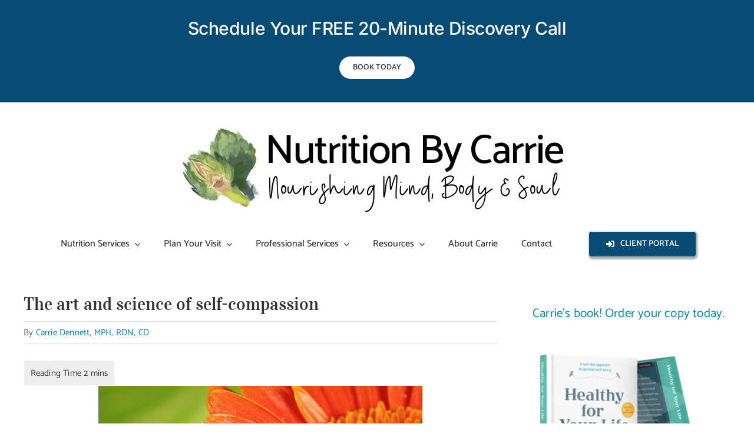

--- FILE ---
content_type: text/html; charset=UTF-8
request_url: https://nutritionbycarrie.com/2014/02/the-art-and-science-of-self-compassion.html
body_size: 27795
content:
<!DOCTYPE html>
<html class="avada-html-layout-wide avada-html-header-position-top" lang="en-US" prefix="og: http://ogp.me/ns# fb: http://ogp.me/ns/fb#">
<head>
	<meta http-equiv="X-UA-Compatible" content="IE=edge" />
	<meta http-equiv="Content-Type" content="text/html; charset=utf-8"/>
	<meta name="viewport" content="width=device-width, initial-scale=1" />
	<meta name='robots' content='index, follow, max-image-preview:large, max-snippet:-1, max-video-preview:-1' />

	<!-- This site is optimized with the Yoast SEO plugin v26.7 - https://yoast.com/wordpress/plugins/seo/ -->
	<title>The art and science of self-compassion | Nutrition By Carrie</title>
	<link rel="canonical" href="https://nutritionbycarrie.com/2014/02/the-art-and-science-of-self-compassion.html" />
	<meta property="og:locale" content="en_US" />
	<meta property="og:type" content="article" />
	<meta property="og:title" content="The art and science of self-compassion | Nutrition By Carrie" />
	<meta property="og:description" content="Today I had the good fortune to listen to a most excellent teleseminar sponsored by" />
	<meta property="og:url" content="https://nutritionbycarrie.com/2014/02/the-art-and-science-of-self-compassion.html" />
	<meta property="og:site_name" content="Nutrition By Carrie" />
	<meta property="article:publisher" content="https://www.facebook.com/NutritionByCarrie/" />
	<meta property="article:published_time" content="2014-02-28T01:32:00+00:00" />
	<meta property="article:modified_time" content="2024-03-13T17:20:09+00:00" />
	<meta property="og:image" content="http://3.bp.blogspot.com/-6lFOp6J6uys/Uw_Yet3ye-I/AAAAAAAADpk/jLDK28Omq2g/s1600/LovingKindness.jpeg" />
	<meta name="author" content="Carrie Dennett, MPH, RDN, CD" />
	<meta name="twitter:card" content="summary_large_image" />
	<meta name="twitter:creator" content="@carriedennett" />
	<meta name="twitter:site" content="@carriedennett" />
	<meta name="twitter:label1" content="Written by" />
	<meta name="twitter:data1" content="Carrie Dennett, MPH, RDN, CD" />
	<meta name="twitter:label2" content="Est. reading time" />
	<meta name="twitter:data2" content="2 minutes" />
	<script type="application/ld+json" class="yoast-schema-graph">{"@context":"https://schema.org","@graph":[{"@type":"Article","@id":"https://nutritionbycarrie.com/2014/02/the-art-and-science-of-self-compassion.html#article","isPartOf":{"@id":"https://nutritionbycarrie.com/2014/02/the-art-and-science-of-self-compassion.html"},"author":{"name":"Carrie Dennett, MPH, RDN, CD","@id":"https://nutritionbycarrie.com/#/schema/person/2a672f2fe17133c638d835a77d8b520e"},"headline":"The art and science of self-compassion","datePublished":"2014-02-28T01:32:00+00:00","dateModified":"2024-03-13T17:20:09+00:00","mainEntityOfPage":{"@id":"https://nutritionbycarrie.com/2014/02/the-art-and-science-of-self-compassion.html"},"wordCount":321,"publisher":{"@id":"https://nutritionbycarrie.com/#organization"},"image":{"@id":"https://nutritionbycarrie.com/2014/02/the-art-and-science-of-self-compassion.html#primaryimage"},"thumbnailUrl":"http://3.bp.blogspot.com/-6lFOp6J6uys/Uw_Yet3ye-I/AAAAAAAADpk/jLDK28Omq2g/s1600/LovingKindness.jpeg","articleSection":["disordered eating","mindful eating","weight concerns"],"inLanguage":"en-US"},{"@type":"WebPage","@id":"https://nutritionbycarrie.com/2014/02/the-art-and-science-of-self-compassion.html","url":"https://nutritionbycarrie.com/2014/02/the-art-and-science-of-self-compassion.html","name":"The art and science of self-compassion | Nutrition By Carrie","isPartOf":{"@id":"https://nutritionbycarrie.com/#website"},"primaryImageOfPage":{"@id":"https://nutritionbycarrie.com/2014/02/the-art-and-science-of-self-compassion.html#primaryimage"},"image":{"@id":"https://nutritionbycarrie.com/2014/02/the-art-and-science-of-self-compassion.html#primaryimage"},"thumbnailUrl":"http://3.bp.blogspot.com/-6lFOp6J6uys/Uw_Yet3ye-I/AAAAAAAADpk/jLDK28Omq2g/s1600/LovingKindness.jpeg","datePublished":"2014-02-28T01:32:00+00:00","dateModified":"2024-03-13T17:20:09+00:00","breadcrumb":{"@id":"https://nutritionbycarrie.com/2014/02/the-art-and-science-of-self-compassion.html#breadcrumb"},"inLanguage":"en-US","potentialAction":[{"@type":"ReadAction","target":["https://nutritionbycarrie.com/2014/02/the-art-and-science-of-self-compassion.html"]}]},{"@type":"ImageObject","inLanguage":"en-US","@id":"https://nutritionbycarrie.com/2014/02/the-art-and-science-of-self-compassion.html#primaryimage","url":"http://3.bp.blogspot.com/-6lFOp6J6uys/Uw_Yet3ye-I/AAAAAAAADpk/jLDK28Omq2g/s1600/LovingKindness.jpeg","contentUrl":"http://3.bp.blogspot.com/-6lFOp6J6uys/Uw_Yet3ye-I/AAAAAAAADpk/jLDK28Omq2g/s1600/LovingKindness.jpeg"},{"@type":"BreadcrumbList","@id":"https://nutritionbycarrie.com/2014/02/the-art-and-science-of-self-compassion.html#breadcrumb","itemListElement":[{"@type":"ListItem","position":1,"name":"Home","item":"https://nutritionbycarrie.com/"},{"@type":"ListItem","position":2,"name":"Blog","item":"https://nutritionbycarrie.com/blog"},{"@type":"ListItem","position":3,"name":"The art and science of self-compassion"}]},{"@type":"WebSite","@id":"https://nutritionbycarrie.com/#website","url":"https://nutritionbycarrie.com/","name":"Nutrition By Carrie","description":"Nourishing Mind, Body &amp; Soul","publisher":{"@id":"https://nutritionbycarrie.com/#organization"},"potentialAction":[{"@type":"SearchAction","target":{"@type":"EntryPoint","urlTemplate":"https://nutritionbycarrie.com/?s={search_term_string}"},"query-input":{"@type":"PropertyValueSpecification","valueRequired":true,"valueName":"search_term_string"}}],"inLanguage":"en-US"},{"@type":"Organization","@id":"https://nutritionbycarrie.com/#organization","name":"Nutrition By Carrie","url":"https://nutritionbycarrie.com/","logo":{"@type":"ImageObject","inLanguage":"en-US","@id":"https://nutritionbycarrie.com/#/schema/logo/image/","url":"http://nutritionbycarrie.com/wp-content/uploads/2021/01/nbc_logo700.png","contentUrl":"http://nutritionbycarrie.com/wp-content/uploads/2021/01/nbc_logo700.png","width":700,"height":175,"caption":"Nutrition By Carrie"},"image":{"@id":"https://nutritionbycarrie.com/#/schema/logo/image/"},"sameAs":["https://www.facebook.com/NutritionByCarrie/","https://x.com/carriedennett","https://instagram.com/carriedennett/","https://www.pinterest.com/carriedennett/"]},{"@type":"Person","@id":"https://nutritionbycarrie.com/#/schema/person/2a672f2fe17133c638d835a77d8b520e","name":"Carrie Dennett, MPH, RDN, CD","image":{"@type":"ImageObject","inLanguage":"en-US","@id":"https://nutritionbycarrie.com/#/schema/person/image/","url":"https://secure.gravatar.com/avatar/c94b1533b7bd57937501433ab36d3faf226cd7b6086d435fa97b00ab0e5df775?s=96&d=mm&r=g","contentUrl":"https://secure.gravatar.com/avatar/c94b1533b7bd57937501433ab36d3faf226cd7b6086d435fa97b00ab0e5df775?s=96&d=mm&r=g","caption":"Carrie Dennett, MPH, RDN, CD"},"sameAs":["http://nutritionbycarrie.com/"],"url":"https://nutritionbycarrie.com/author/carrie-dennett-mph-rdn-cd"}]}</script>
	<!-- / Yoast SEO plugin. -->


<link rel='dns-prefetch' href='//carrie-dennett-rdn.kit.com' />
<link rel="alternate" type="application/rss+xml" title="Nutrition By Carrie &raquo; Feed" href="https://nutritionbycarrie.com/feed" />
<link rel="alternate" type="application/rss+xml" title="Nutrition By Carrie &raquo; Comments Feed" href="https://nutritionbycarrie.com/comments/feed" />
								<link rel="icon" href="https://nutritionbycarrie.com/wp-content/uploads/2021/01/favicon64.jpg" type="image/jpeg" />
		
					<!-- Apple Touch Icon -->
						<link rel="apple-touch-icon" sizes="180x180" href="https://nutritionbycarrie.com/wp-content/uploads/2021/01/favicon180.png" type="image/png">
		
					<!-- Android Icon -->
						<link rel="icon" sizes="192x192" href="https://nutritionbycarrie.com/wp-content/uploads/2021/01/favicon120.jpg" type="image/jpeg">
		
					<!-- MS Edge Icon -->
						<meta name="msapplication-TileImage" content="https://nutritionbycarrie.com/wp-content/uploads/2021/01/favicon152.jpg" type="image/jpeg">
				<link rel="alternate" title="oEmbed (JSON)" type="application/json+oembed" href="https://nutritionbycarrie.com/wp-json/oembed/1.0/embed?url=https%3A%2F%2Fnutritionbycarrie.com%2F2014%2F02%2Fthe-art-and-science-of-self-compassion.html" />
<link rel="alternate" title="oEmbed (XML)" type="text/xml+oembed" href="https://nutritionbycarrie.com/wp-json/oembed/1.0/embed?url=https%3A%2F%2Fnutritionbycarrie.com%2F2014%2F02%2Fthe-art-and-science-of-self-compassion.html&#038;format=xml" />
<script>(()=>{"use strict";const e=[400,500,600,700,800,900],t=e=>`wprm-min-${e}`,n=e=>`wprm-max-${e}`,s=new Set,o="ResizeObserver"in window,r=o?new ResizeObserver((e=>{for(const t of e)c(t.target)})):null,i=.5/(window.devicePixelRatio||1);function c(s){const o=s.getBoundingClientRect().width||0;for(let r=0;r<e.length;r++){const c=e[r],a=o<=c+i;o>c+i?s.classList.add(t(c)):s.classList.remove(t(c)),a?s.classList.add(n(c)):s.classList.remove(n(c))}}function a(e){s.has(e)||(s.add(e),r&&r.observe(e),c(e))}!function(e=document){e.querySelectorAll(".wprm-recipe").forEach(a)}();if(new MutationObserver((e=>{for(const t of e)for(const e of t.addedNodes)e instanceof Element&&(e.matches?.(".wprm-recipe")&&a(e),e.querySelectorAll?.(".wprm-recipe").forEach(a))})).observe(document.documentElement,{childList:!0,subtree:!0}),!o){let e=0;addEventListener("resize",(()=>{e&&cancelAnimationFrame(e),e=requestAnimationFrame((()=>s.forEach(c)))}),{passive:!0})}})();</script>					<meta name="description" content="Today I had the good fortune to listen to a most excellent teleseminar sponsored by The Center for Mindful Eating. Jean Fain, LCSW, MSW, author of The Self-Compassion Diet, spoke about treating eating issues with loving-kindness."/>
				
		<meta property="og:locale" content="en_US"/>
		<meta property="og:type" content="article"/>
		<meta property="og:site_name" content="Nutrition By Carrie"/>
		<meta property="og:title" content="The art and science of self-compassion | Nutrition By Carrie"/>
				<meta property="og:description" content="Today I had the good fortune to listen to a most excellent teleseminar sponsored by The Center for Mindful Eating. Jean Fain, LCSW, MSW, author of The Self-Compassion Diet, spoke about treating eating issues with loving-kindness."/>
				<meta property="og:url" content="https://nutritionbycarrie.com/2014/02/the-art-and-science-of-self-compassion.html"/>
										<meta property="article:published_time" content="2014-02-28T01:32:00-08:00"/>
							<meta property="article:modified_time" content="2024-03-13T17:20:09-08:00"/>
								<meta name="author" content="Carrie Dennett, MPH, RDN, CD"/>
								<meta property="og:image" content="https://nutritionbycarrie.com/wp-content/uploads/2021/01/nbc_logo700.png"/>
		<meta property="og:image:width" content="700"/>
		<meta property="og:image:height" content="175"/>
		<meta property="og:image:type" content="image/png"/>
						<!-- This site uses the Google Analytics by ExactMetrics plugin v8.11.1 - Using Analytics tracking - https://www.exactmetrics.com/ -->
							<script src="//www.googletagmanager.com/gtag/js?id=G-NCHCP7PDJQ"  data-cfasync="false" data-wpfc-render="false" type="text/javascript" async></script>
			<script data-cfasync="false" data-wpfc-render="false" type="text/javascript">
				var em_version = '8.11.1';
				var em_track_user = true;
				var em_no_track_reason = '';
								var ExactMetricsDefaultLocations = {"page_location":"https:\/\/nutritionbycarrie.com\/2014\/02\/the-art-and-science-of-self-compassion.html\/"};
								if ( typeof ExactMetricsPrivacyGuardFilter === 'function' ) {
					var ExactMetricsLocations = (typeof ExactMetricsExcludeQuery === 'object') ? ExactMetricsPrivacyGuardFilter( ExactMetricsExcludeQuery ) : ExactMetricsPrivacyGuardFilter( ExactMetricsDefaultLocations );
				} else {
					var ExactMetricsLocations = (typeof ExactMetricsExcludeQuery === 'object') ? ExactMetricsExcludeQuery : ExactMetricsDefaultLocations;
				}

								var disableStrs = [
										'ga-disable-G-NCHCP7PDJQ',
									];

				/* Function to detect opted out users */
				function __gtagTrackerIsOptedOut() {
					for (var index = 0; index < disableStrs.length; index++) {
						if (document.cookie.indexOf(disableStrs[index] + '=true') > -1) {
							return true;
						}
					}

					return false;
				}

				/* Disable tracking if the opt-out cookie exists. */
				if (__gtagTrackerIsOptedOut()) {
					for (var index = 0; index < disableStrs.length; index++) {
						window[disableStrs[index]] = true;
					}
				}

				/* Opt-out function */
				function __gtagTrackerOptout() {
					for (var index = 0; index < disableStrs.length; index++) {
						document.cookie = disableStrs[index] + '=true; expires=Thu, 31 Dec 2099 23:59:59 UTC; path=/';
						window[disableStrs[index]] = true;
					}
				}

				if ('undefined' === typeof gaOptout) {
					function gaOptout() {
						__gtagTrackerOptout();
					}
				}
								window.dataLayer = window.dataLayer || [];

				window.ExactMetricsDualTracker = {
					helpers: {},
					trackers: {},
				};
				if (em_track_user) {
					function __gtagDataLayer() {
						dataLayer.push(arguments);
					}

					function __gtagTracker(type, name, parameters) {
						if (!parameters) {
							parameters = {};
						}

						if (parameters.send_to) {
							__gtagDataLayer.apply(null, arguments);
							return;
						}

						if (type === 'event') {
														parameters.send_to = exactmetrics_frontend.v4_id;
							var hookName = name;
							if (typeof parameters['event_category'] !== 'undefined') {
								hookName = parameters['event_category'] + ':' + name;
							}

							if (typeof ExactMetricsDualTracker.trackers[hookName] !== 'undefined') {
								ExactMetricsDualTracker.trackers[hookName](parameters);
							} else {
								__gtagDataLayer('event', name, parameters);
							}
							
						} else {
							__gtagDataLayer.apply(null, arguments);
						}
					}

					__gtagTracker('js', new Date());
					__gtagTracker('set', {
						'developer_id.dNDMyYj': true,
											});
					if ( ExactMetricsLocations.page_location ) {
						__gtagTracker('set', ExactMetricsLocations);
					}
										__gtagTracker('config', 'G-NCHCP7PDJQ', {"forceSSL":"true","anonymize_ip":"true"} );
										window.gtag = __gtagTracker;										(function () {
						/* https://developers.google.com/analytics/devguides/collection/analyticsjs/ */
						/* ga and __gaTracker compatibility shim. */
						var noopfn = function () {
							return null;
						};
						var newtracker = function () {
							return new Tracker();
						};
						var Tracker = function () {
							return null;
						};
						var p = Tracker.prototype;
						p.get = noopfn;
						p.set = noopfn;
						p.send = function () {
							var args = Array.prototype.slice.call(arguments);
							args.unshift('send');
							__gaTracker.apply(null, args);
						};
						var __gaTracker = function () {
							var len = arguments.length;
							if (len === 0) {
								return;
							}
							var f = arguments[len - 1];
							if (typeof f !== 'object' || f === null || typeof f.hitCallback !== 'function') {
								if ('send' === arguments[0]) {
									var hitConverted, hitObject = false, action;
									if ('event' === arguments[1]) {
										if ('undefined' !== typeof arguments[3]) {
											hitObject = {
												'eventAction': arguments[3],
												'eventCategory': arguments[2],
												'eventLabel': arguments[4],
												'value': arguments[5] ? arguments[5] : 1,
											}
										}
									}
									if ('pageview' === arguments[1]) {
										if ('undefined' !== typeof arguments[2]) {
											hitObject = {
												'eventAction': 'page_view',
												'page_path': arguments[2],
											}
										}
									}
									if (typeof arguments[2] === 'object') {
										hitObject = arguments[2];
									}
									if (typeof arguments[5] === 'object') {
										Object.assign(hitObject, arguments[5]);
									}
									if ('undefined' !== typeof arguments[1].hitType) {
										hitObject = arguments[1];
										if ('pageview' === hitObject.hitType) {
											hitObject.eventAction = 'page_view';
										}
									}
									if (hitObject) {
										action = 'timing' === arguments[1].hitType ? 'timing_complete' : hitObject.eventAction;
										hitConverted = mapArgs(hitObject);
										__gtagTracker('event', action, hitConverted);
									}
								}
								return;
							}

							function mapArgs(args) {
								var arg, hit = {};
								var gaMap = {
									'eventCategory': 'event_category',
									'eventAction': 'event_action',
									'eventLabel': 'event_label',
									'eventValue': 'event_value',
									'nonInteraction': 'non_interaction',
									'timingCategory': 'event_category',
									'timingVar': 'name',
									'timingValue': 'value',
									'timingLabel': 'event_label',
									'page': 'page_path',
									'location': 'page_location',
									'title': 'page_title',
									'referrer' : 'page_referrer',
								};
								for (arg in args) {
																		if (!(!args.hasOwnProperty(arg) || !gaMap.hasOwnProperty(arg))) {
										hit[gaMap[arg]] = args[arg];
									} else {
										hit[arg] = args[arg];
									}
								}
								return hit;
							}

							try {
								f.hitCallback();
							} catch (ex) {
							}
						};
						__gaTracker.create = newtracker;
						__gaTracker.getByName = newtracker;
						__gaTracker.getAll = function () {
							return [];
						};
						__gaTracker.remove = noopfn;
						__gaTracker.loaded = true;
						window['__gaTracker'] = __gaTracker;
					})();
									} else {
										console.log("");
					(function () {
						function __gtagTracker() {
							return null;
						}

						window['__gtagTracker'] = __gtagTracker;
						window['gtag'] = __gtagTracker;
					})();
									}
			</script>
							<!-- / Google Analytics by ExactMetrics -->
		<style id='wp-img-auto-sizes-contain-inline-css' type='text/css'>
img:is([sizes=auto i],[sizes^="auto," i]){contain-intrinsic-size:3000px 1500px}
/*# sourceURL=wp-img-auto-sizes-contain-inline-css */
</style>
<link rel='stylesheet' id='wprm-public-css' href='https://nutritionbycarrie.com/wp-content/plugins/wp-recipe-maker/dist/public-modern.css?ver=10.3.2' type='text/css' media='all' />
<link rel='stylesheet' id='convertkit-broadcasts-css' href='https://nutritionbycarrie.com/wp-content/plugins/convertkit/resources/frontend/css/broadcasts.css?ver=3.1.5' type='text/css' media='all' />
<link rel='stylesheet' id='convertkit-button-css' href='https://nutritionbycarrie.com/wp-content/plugins/convertkit/resources/frontend/css/button.css?ver=3.1.5' type='text/css' media='all' />
<style id='wp-block-button-inline-css' type='text/css'>
.wp-block-button__link{align-content:center;box-sizing:border-box;cursor:pointer;display:inline-block;height:100%;text-align:center;word-break:break-word}.wp-block-button__link.aligncenter{text-align:center}.wp-block-button__link.alignright{text-align:right}:where(.wp-block-button__link){border-radius:9999px;box-shadow:none;padding:calc(.667em + 2px) calc(1.333em + 2px);text-decoration:none}.wp-block-button[style*=text-decoration] .wp-block-button__link{text-decoration:inherit}.wp-block-buttons>.wp-block-button.has-custom-width{max-width:none}.wp-block-buttons>.wp-block-button.has-custom-width .wp-block-button__link{width:100%}.wp-block-buttons>.wp-block-button.has-custom-font-size .wp-block-button__link{font-size:inherit}.wp-block-buttons>.wp-block-button.wp-block-button__width-25{width:calc(25% - var(--wp--style--block-gap, .5em)*.75)}.wp-block-buttons>.wp-block-button.wp-block-button__width-50{width:calc(50% - var(--wp--style--block-gap, .5em)*.5)}.wp-block-buttons>.wp-block-button.wp-block-button__width-75{width:calc(75% - var(--wp--style--block-gap, .5em)*.25)}.wp-block-buttons>.wp-block-button.wp-block-button__width-100{flex-basis:100%;width:100%}.wp-block-buttons.is-vertical>.wp-block-button.wp-block-button__width-25{width:25%}.wp-block-buttons.is-vertical>.wp-block-button.wp-block-button__width-50{width:50%}.wp-block-buttons.is-vertical>.wp-block-button.wp-block-button__width-75{width:75%}.wp-block-button.is-style-squared,.wp-block-button__link.wp-block-button.is-style-squared{border-radius:0}.wp-block-button.no-border-radius,.wp-block-button__link.no-border-radius{border-radius:0!important}:root :where(.wp-block-button .wp-block-button__link.is-style-outline),:root :where(.wp-block-button.is-style-outline>.wp-block-button__link){border:2px solid;padding:.667em 1.333em}:root :where(.wp-block-button .wp-block-button__link.is-style-outline:not(.has-text-color)),:root :where(.wp-block-button.is-style-outline>.wp-block-button__link:not(.has-text-color)){color:currentColor}:root :where(.wp-block-button .wp-block-button__link.is-style-outline:not(.has-background)),:root :where(.wp-block-button.is-style-outline>.wp-block-button__link:not(.has-background)){background-color:initial;background-image:none}
/*# sourceURL=https://nutritionbycarrie.com/wp-includes/blocks/button/style.min.css */
</style>
<link rel='stylesheet' id='convertkit-form-css' href='https://nutritionbycarrie.com/wp-content/plugins/convertkit/resources/frontend/css/form.css?ver=3.1.5' type='text/css' media='all' />
<link rel='stylesheet' id='convertkit-form-builder-field-css' href='https://nutritionbycarrie.com/wp-content/plugins/convertkit/resources/frontend/css/form-builder.css?ver=3.1.5' type='text/css' media='all' />
<link rel='stylesheet' id='convertkit-form-builder-css' href='https://nutritionbycarrie.com/wp-content/plugins/convertkit/resources/frontend/css/form-builder.css?ver=3.1.5' type='text/css' media='all' />
<link rel='stylesheet' id='bsfrt_frontend-css' href='https://nutritionbycarrie.com/wp-content/plugins/read-meter/assets/css/bsfrt-frontend-css.min.css?ver=1.0.11' type='text/css' media='all' />
<link rel='stylesheet' id='fusion-dynamic-css-css' href='https://nutritionbycarrie.com/wp-content/uploads/fusion-styles/a539feed4ca06e764a3e866e6ba4a928.min.css?ver=3.14.2' type='text/css' media='all' />
<script type="text/javascript" src="https://nutritionbycarrie.com/wp-content/plugins/google-analytics-dashboard-for-wp/assets/js/frontend-gtag.min.js?ver=8.11.1" id="exactmetrics-frontend-script-js" async="async" data-wp-strategy="async"></script>
<script data-cfasync="false" data-wpfc-render="false" type="text/javascript" id='exactmetrics-frontend-script-js-extra'>/* <![CDATA[ */
var exactmetrics_frontend = {"js_events_tracking":"true","download_extensions":"zip,mp3,mpeg,pdf,docx,pptx,xlsx,rar","inbound_paths":"[{\"path\":\"\\\/go\\\/\",\"label\":\"affiliate\"},{\"path\":\"\\\/recommend\\\/\",\"label\":\"affiliate\"}]","home_url":"https:\/\/nutritionbycarrie.com","hash_tracking":"false","v4_id":"G-NCHCP7PDJQ"};/* ]]> */
</script>
<script type="text/javascript" src="https://nutritionbycarrie.com/wp-includes/js/jquery/jquery.min.js?ver=3.7.1" id="jquery-core-js"></script>
<link rel="https://api.w.org/" href="https://nutritionbycarrie.com/wp-json/" /><link rel="alternate" title="JSON" type="application/json" href="https://nutritionbycarrie.com/wp-json/wp/v2/posts/4713" /><link rel="EditURI" type="application/rsd+xml" title="RSD" href="https://nutritionbycarrie.com/xmlrpc.php?rsd" />
<meta name="generator" content="WordPress 6.9" />
<link rel='shortlink' href='https://nutritionbycarrie.com/?p=4713' />
<style type="text/css"> .tippy-box[data-theme~="wprm"] { background-color: #333333; color: #FFFFFF; } .tippy-box[data-theme~="wprm"][data-placement^="top"] > .tippy-arrow::before { border-top-color: #333333; } .tippy-box[data-theme~="wprm"][data-placement^="bottom"] > .tippy-arrow::before { border-bottom-color: #333333; } .tippy-box[data-theme~="wprm"][data-placement^="left"] > .tippy-arrow::before { border-left-color: #333333; } .tippy-box[data-theme~="wprm"][data-placement^="right"] > .tippy-arrow::before { border-right-color: #333333; } .tippy-box[data-theme~="wprm"] a { color: #FFFFFF; } .wprm-comment-rating svg { width: 18px !important; height: 18px !important; } img.wprm-comment-rating { width: 90px !important; height: 18px !important; } body { --comment-rating-star-color: #343434; } body { --wprm-popup-font-size: 16px; } body { --wprm-popup-background: #ffffff; } body { --wprm-popup-title: #000000; } body { --wprm-popup-content: #444444; } body { --wprm-popup-button-background: #444444; } body { --wprm-popup-button-text: #ffffff; } body { --wprm-popup-accent: #747B2D; }</style><style type="text/css">.wprm-glossary-term {color: #5A822B;text-decoration: underline;cursor: help;}</style><style type="text/css" id="css-fb-visibility">@media screen and (max-width: 640px){.fusion-no-small-visibility{display:none !important;}body .sm-text-align-center{text-align:center !important;}body .sm-text-align-left{text-align:left !important;}body .sm-text-align-right{text-align:right !important;}body .sm-text-align-justify{text-align:justify !important;}body .sm-flex-align-center{justify-content:center !important;}body .sm-flex-align-flex-start{justify-content:flex-start !important;}body .sm-flex-align-flex-end{justify-content:flex-end !important;}body .sm-mx-auto{margin-left:auto !important;margin-right:auto !important;}body .sm-ml-auto{margin-left:auto !important;}body .sm-mr-auto{margin-right:auto !important;}body .fusion-absolute-position-small{position:absolute;width:100%;}.awb-sticky.awb-sticky-small{ position: sticky; top: var(--awb-sticky-offset,0); }}@media screen and (min-width: 641px) and (max-width: 1024px){.fusion-no-medium-visibility{display:none !important;}body .md-text-align-center{text-align:center !important;}body .md-text-align-left{text-align:left !important;}body .md-text-align-right{text-align:right !important;}body .md-text-align-justify{text-align:justify !important;}body .md-flex-align-center{justify-content:center !important;}body .md-flex-align-flex-start{justify-content:flex-start !important;}body .md-flex-align-flex-end{justify-content:flex-end !important;}body .md-mx-auto{margin-left:auto !important;margin-right:auto !important;}body .md-ml-auto{margin-left:auto !important;}body .md-mr-auto{margin-right:auto !important;}body .fusion-absolute-position-medium{position:absolute;width:100%;}.awb-sticky.awb-sticky-medium{ position: sticky; top: var(--awb-sticky-offset,0); }}@media screen and (min-width: 1025px){.fusion-no-large-visibility{display:none !important;}body .lg-text-align-center{text-align:center !important;}body .lg-text-align-left{text-align:left !important;}body .lg-text-align-right{text-align:right !important;}body .lg-text-align-justify{text-align:justify !important;}body .lg-flex-align-center{justify-content:center !important;}body .lg-flex-align-flex-start{justify-content:flex-start !important;}body .lg-flex-align-flex-end{justify-content:flex-end !important;}body .lg-mx-auto{margin-left:auto !important;margin-right:auto !important;}body .lg-ml-auto{margin-left:auto !important;}body .lg-mr-auto{margin-right:auto !important;}body .fusion-absolute-position-large{position:absolute;width:100%;}.awb-sticky.awb-sticky-large{ position: sticky; top: var(--awb-sticky-offset,0); }}</style>
<style type="text/css">
.entry-content .bsf-rt-reading-time,
.post-content .bsf-rt-reading-time {
background: #eeeeee;

color: #333333;

font-size: 15px;

margin-top: 
		1px;

margin-right: 
		1px;

margin-bottom: 
		1px;

margin-left: 
		1px;

padding-top: 
		0.5em;

padding-right: 
		0.7em;

padding-bottom: 
		0.5em;

padding-left: 
		0.7em;

width: max-content;

display: block;

min-width: 100px;

}

</style>
				<script type="text/javascript">
			var doc = document.documentElement;
			doc.setAttribute( 'data-useragent', navigator.userAgent );
		</script>
		
	<style id='global-styles-inline-css' type='text/css'>
:root{--wp--preset--aspect-ratio--square: 1;--wp--preset--aspect-ratio--4-3: 4/3;--wp--preset--aspect-ratio--3-4: 3/4;--wp--preset--aspect-ratio--3-2: 3/2;--wp--preset--aspect-ratio--2-3: 2/3;--wp--preset--aspect-ratio--16-9: 16/9;--wp--preset--aspect-ratio--9-16: 9/16;--wp--preset--color--black: #000000;--wp--preset--color--cyan-bluish-gray: #abb8c3;--wp--preset--color--white: #ffffff;--wp--preset--color--pale-pink: #f78da7;--wp--preset--color--vivid-red: #cf2e2e;--wp--preset--color--luminous-vivid-orange: #ff6900;--wp--preset--color--luminous-vivid-amber: #fcb900;--wp--preset--color--light-green-cyan: #7bdcb5;--wp--preset--color--vivid-green-cyan: #00d084;--wp--preset--color--pale-cyan-blue: #8ed1fc;--wp--preset--color--vivid-cyan-blue: #0693e3;--wp--preset--color--vivid-purple: #9b51e0;--wp--preset--color--awb-color-1: #ffffff;--wp--preset--color--awb-color-2: #f5f5f1;--wp--preset--color--awb-color-3: #e0dede;--wp--preset--color--awb-color-4: #fc7523;--wp--preset--color--awb-color-5: #67615a;--wp--preset--color--awb-color-6: #094c73;--wp--preset--color--awb-color-7: #333338;--wp--preset--color--awb-color-8: #333333;--wp--preset--color--awb-color-custom-10: #edede7;--wp--preset--color--awb-color-custom-11: rgba(237,237,231,0.8);--wp--preset--color--awb-color-custom-12: #f6f6f6;--wp--preset--color--awb-color-custom-13: #c3dfe8;--wp--preset--gradient--vivid-cyan-blue-to-vivid-purple: linear-gradient(135deg,rgb(6,147,227) 0%,rgb(155,81,224) 100%);--wp--preset--gradient--light-green-cyan-to-vivid-green-cyan: linear-gradient(135deg,rgb(122,220,180) 0%,rgb(0,208,130) 100%);--wp--preset--gradient--luminous-vivid-amber-to-luminous-vivid-orange: linear-gradient(135deg,rgb(252,185,0) 0%,rgb(255,105,0) 100%);--wp--preset--gradient--luminous-vivid-orange-to-vivid-red: linear-gradient(135deg,rgb(255,105,0) 0%,rgb(207,46,46) 100%);--wp--preset--gradient--very-light-gray-to-cyan-bluish-gray: linear-gradient(135deg,rgb(238,238,238) 0%,rgb(169,184,195) 100%);--wp--preset--gradient--cool-to-warm-spectrum: linear-gradient(135deg,rgb(74,234,220) 0%,rgb(151,120,209) 20%,rgb(207,42,186) 40%,rgb(238,44,130) 60%,rgb(251,105,98) 80%,rgb(254,248,76) 100%);--wp--preset--gradient--blush-light-purple: linear-gradient(135deg,rgb(255,206,236) 0%,rgb(152,150,240) 100%);--wp--preset--gradient--blush-bordeaux: linear-gradient(135deg,rgb(254,205,165) 0%,rgb(254,45,45) 50%,rgb(107,0,62) 100%);--wp--preset--gradient--luminous-dusk: linear-gradient(135deg,rgb(255,203,112) 0%,rgb(199,81,192) 50%,rgb(65,88,208) 100%);--wp--preset--gradient--pale-ocean: linear-gradient(135deg,rgb(255,245,203) 0%,rgb(182,227,212) 50%,rgb(51,167,181) 100%);--wp--preset--gradient--electric-grass: linear-gradient(135deg,rgb(202,248,128) 0%,rgb(113,206,126) 100%);--wp--preset--gradient--midnight: linear-gradient(135deg,rgb(2,3,129) 0%,rgb(40,116,252) 100%);--wp--preset--font-size--small: 13.5px;--wp--preset--font-size--medium: 20px;--wp--preset--font-size--large: 27px;--wp--preset--font-size--x-large: 42px;--wp--preset--font-size--normal: 18px;--wp--preset--font-size--xlarge: 36px;--wp--preset--font-size--huge: 54px;--wp--preset--spacing--20: 0.44rem;--wp--preset--spacing--30: 0.67rem;--wp--preset--spacing--40: 1rem;--wp--preset--spacing--50: 1.5rem;--wp--preset--spacing--60: 2.25rem;--wp--preset--spacing--70: 3.38rem;--wp--preset--spacing--80: 5.06rem;--wp--preset--shadow--natural: 6px 6px 9px rgba(0, 0, 0, 0.2);--wp--preset--shadow--deep: 12px 12px 50px rgba(0, 0, 0, 0.4);--wp--preset--shadow--sharp: 6px 6px 0px rgba(0, 0, 0, 0.2);--wp--preset--shadow--outlined: 6px 6px 0px -3px rgb(255, 255, 255), 6px 6px rgb(0, 0, 0);--wp--preset--shadow--crisp: 6px 6px 0px rgb(0, 0, 0);}:where(.is-layout-flex){gap: 0.5em;}:where(.is-layout-grid){gap: 0.5em;}body .is-layout-flex{display: flex;}.is-layout-flex{flex-wrap: wrap;align-items: center;}.is-layout-flex > :is(*, div){margin: 0;}body .is-layout-grid{display: grid;}.is-layout-grid > :is(*, div){margin: 0;}:where(.wp-block-columns.is-layout-flex){gap: 2em;}:where(.wp-block-columns.is-layout-grid){gap: 2em;}:where(.wp-block-post-template.is-layout-flex){gap: 1.25em;}:where(.wp-block-post-template.is-layout-grid){gap: 1.25em;}.has-black-color{color: var(--wp--preset--color--black) !important;}.has-cyan-bluish-gray-color{color: var(--wp--preset--color--cyan-bluish-gray) !important;}.has-white-color{color: var(--wp--preset--color--white) !important;}.has-pale-pink-color{color: var(--wp--preset--color--pale-pink) !important;}.has-vivid-red-color{color: var(--wp--preset--color--vivid-red) !important;}.has-luminous-vivid-orange-color{color: var(--wp--preset--color--luminous-vivid-orange) !important;}.has-luminous-vivid-amber-color{color: var(--wp--preset--color--luminous-vivid-amber) !important;}.has-light-green-cyan-color{color: var(--wp--preset--color--light-green-cyan) !important;}.has-vivid-green-cyan-color{color: var(--wp--preset--color--vivid-green-cyan) !important;}.has-pale-cyan-blue-color{color: var(--wp--preset--color--pale-cyan-blue) !important;}.has-vivid-cyan-blue-color{color: var(--wp--preset--color--vivid-cyan-blue) !important;}.has-vivid-purple-color{color: var(--wp--preset--color--vivid-purple) !important;}.has-black-background-color{background-color: var(--wp--preset--color--black) !important;}.has-cyan-bluish-gray-background-color{background-color: var(--wp--preset--color--cyan-bluish-gray) !important;}.has-white-background-color{background-color: var(--wp--preset--color--white) !important;}.has-pale-pink-background-color{background-color: var(--wp--preset--color--pale-pink) !important;}.has-vivid-red-background-color{background-color: var(--wp--preset--color--vivid-red) !important;}.has-luminous-vivid-orange-background-color{background-color: var(--wp--preset--color--luminous-vivid-orange) !important;}.has-luminous-vivid-amber-background-color{background-color: var(--wp--preset--color--luminous-vivid-amber) !important;}.has-light-green-cyan-background-color{background-color: var(--wp--preset--color--light-green-cyan) !important;}.has-vivid-green-cyan-background-color{background-color: var(--wp--preset--color--vivid-green-cyan) !important;}.has-pale-cyan-blue-background-color{background-color: var(--wp--preset--color--pale-cyan-blue) !important;}.has-vivid-cyan-blue-background-color{background-color: var(--wp--preset--color--vivid-cyan-blue) !important;}.has-vivid-purple-background-color{background-color: var(--wp--preset--color--vivid-purple) !important;}.has-black-border-color{border-color: var(--wp--preset--color--black) !important;}.has-cyan-bluish-gray-border-color{border-color: var(--wp--preset--color--cyan-bluish-gray) !important;}.has-white-border-color{border-color: var(--wp--preset--color--white) !important;}.has-pale-pink-border-color{border-color: var(--wp--preset--color--pale-pink) !important;}.has-vivid-red-border-color{border-color: var(--wp--preset--color--vivid-red) !important;}.has-luminous-vivid-orange-border-color{border-color: var(--wp--preset--color--luminous-vivid-orange) !important;}.has-luminous-vivid-amber-border-color{border-color: var(--wp--preset--color--luminous-vivid-amber) !important;}.has-light-green-cyan-border-color{border-color: var(--wp--preset--color--light-green-cyan) !important;}.has-vivid-green-cyan-border-color{border-color: var(--wp--preset--color--vivid-green-cyan) !important;}.has-pale-cyan-blue-border-color{border-color: var(--wp--preset--color--pale-cyan-blue) !important;}.has-vivid-cyan-blue-border-color{border-color: var(--wp--preset--color--vivid-cyan-blue) !important;}.has-vivid-purple-border-color{border-color: var(--wp--preset--color--vivid-purple) !important;}.has-vivid-cyan-blue-to-vivid-purple-gradient-background{background: var(--wp--preset--gradient--vivid-cyan-blue-to-vivid-purple) !important;}.has-light-green-cyan-to-vivid-green-cyan-gradient-background{background: var(--wp--preset--gradient--light-green-cyan-to-vivid-green-cyan) !important;}.has-luminous-vivid-amber-to-luminous-vivid-orange-gradient-background{background: var(--wp--preset--gradient--luminous-vivid-amber-to-luminous-vivid-orange) !important;}.has-luminous-vivid-orange-to-vivid-red-gradient-background{background: var(--wp--preset--gradient--luminous-vivid-orange-to-vivid-red) !important;}.has-very-light-gray-to-cyan-bluish-gray-gradient-background{background: var(--wp--preset--gradient--very-light-gray-to-cyan-bluish-gray) !important;}.has-cool-to-warm-spectrum-gradient-background{background: var(--wp--preset--gradient--cool-to-warm-spectrum) !important;}.has-blush-light-purple-gradient-background{background: var(--wp--preset--gradient--blush-light-purple) !important;}.has-blush-bordeaux-gradient-background{background: var(--wp--preset--gradient--blush-bordeaux) !important;}.has-luminous-dusk-gradient-background{background: var(--wp--preset--gradient--luminous-dusk) !important;}.has-pale-ocean-gradient-background{background: var(--wp--preset--gradient--pale-ocean) !important;}.has-electric-grass-gradient-background{background: var(--wp--preset--gradient--electric-grass) !important;}.has-midnight-gradient-background{background: var(--wp--preset--gradient--midnight) !important;}.has-small-font-size{font-size: var(--wp--preset--font-size--small) !important;}.has-medium-font-size{font-size: var(--wp--preset--font-size--medium) !important;}.has-large-font-size{font-size: var(--wp--preset--font-size--large) !important;}.has-x-large-font-size{font-size: var(--wp--preset--font-size--x-large) !important;}
/*# sourceURL=global-styles-inline-css */
</style>
</head>

<body class="wp-singular post-template-default single single-post postid-4713 single-format-standard wp-theme-Avada wp-child-theme-Avada-Child-Theme has-sidebar fusion-image-hovers fusion-pagination-sizing fusion-button_type-3d fusion-button_span-no fusion-button_gradient-linear avada-image-rollover-circle-yes avada-image-rollover-yes avada-image-rollover-direction-fade fusion-body ltr no-tablet-sticky-header no-mobile-sticky-header no-mobile-slidingbar fusion-disable-outline fusion-sub-menu-fade mobile-logo-pos-center layout-wide-mode avada-has-boxed-modal-shadow-none layout-scroll-offset-full avada-has-zero-margin-offset-top fusion-top-header menu-text-align-center mobile-menu-design-modern fusion-show-pagination-text fusion-header-layout-v5 avada-responsive avada-footer-fx-none avada-menu-highlight-style-bottombar fusion-search-form-clean fusion-main-menu-search-dropdown fusion-avatar-circle avada-sticky-shrinkage avada-dropdown-styles avada-blog-layout-grid avada-blog-archive-layout-grid avada-header-shadow-yes avada-menu-icon-position-left avada-has-megamenu-shadow avada-has-mobile-menu-search avada-has-breadcrumb-mobile-hidden avada-has-titlebar-hide avada-has-transparent-timeline_color avada-has-pagination-width_height avada-flyout-menu-direction-fade avada-ec-views-v1" data-awb-post-id="4713">
		<a class="skip-link screen-reader-text" href="#content">Skip to content</a>

	<div id="boxed-wrapper">
		
		<div id="wrapper" class="fusion-wrapper">
			<div id="home" style="position:relative;top:-1px;"></div>
												<div class="fusion-tb-header"><div id="bsf_rt_marker"></div><div class="fusion-fullwidth fullwidth-box fusion-builder-row-1 fusion-flex-container has-pattern-background has-mask-background nonhundred-percent-fullwidth non-hundred-percent-height-scrolling fusion-no-small-visibility fusion-custom-z-index" style="--link_hover_color: #ef3c1a;--awb-border-sizes-top:0px;--awb-border-sizes-bottom:0px;--awb-border-sizes-left:0px;--awb-border-sizes-right:0px;--awb-border-radius-top-left:0px;--awb-border-radius-top-right:0px;--awb-border-radius-bottom-right:0px;--awb-border-radius-bottom-left:0px;--awb-z-index:200051;--awb-padding-top:0px;--awb-padding-right:30px;--awb-padding-bottom:0px;--awb-padding-left:30px;--awb-padding-top-small:14px;--awb-padding-bottom-small:14px;--awb-margin-top:0px;--awb-margin-bottom:0px;--awb-background-color:var(--awb-color6);--awb-flex-wrap:wrap;" ><div class="fusion-builder-row fusion-row fusion-flex-align-items-center fusion-flex-justify-content-center fusion-flex-content-wrap" style="max-width:1248px;margin-left: calc(-4% / 2 );margin-right: calc(-4% / 2 );"><div class="fusion-layout-column fusion_builder_column fusion-builder-column-0 fusion_builder_column_1_1 1_1 fusion-flex-column fusion-flex-align-self-center fusion-no-small-visibility" style="--awb-bg-size:cover;--awb-width-large:100%;--awb-margin-top-large:10px;--awb-spacing-right-large:1.92%;--awb-margin-bottom-large:10px;--awb-spacing-left-large:1.92%;--awb-width-medium:100%;--awb-order-medium:0;--awb-spacing-right-medium:1.92%;--awb-spacing-left-medium:1.92%;--awb-width-small:100%;--awb-order-small:0;--awb-spacing-right-small:1.92%;--awb-spacing-left-small:1.92%;"><div class="fusion-column-wrapper fusion-column-has-shadow fusion-flex-justify-content-center fusion-content-layout-column"><div class="fusion-text fusion-text-1 fusion-no-small-visibility" style="--awb-content-alignment:center;--awb-font-size:30px;--awb-line-height:var(--awb-typography1-line-height);--awb-letter-spacing:var(--awb-typography1-letter-spacing);--awb-text-transform:var(--awb-typography1-text-transform);--awb-text-color:var(--awb-color1);--awb-margin-top:-10px;--awb-text-font-family:var(--awb-typography3-font-family);--awb-text-font-weight:var(--awb-typography3-font-weight);--awb-text-font-style:var(--awb-typography3-font-style);"><p><span style="color: #ffffff;">Schedule Your FREE 20-Minute Discovery Call</span></p>
</div><div style="text-align:center;"><a class="fusion-button button-flat button-medium button-custom fusion-button-default button-1 fusion-button-default-span " style="--button_accent_color:var(--awb-color7);--button_accent_hover_color:#ffffff;--button_border_hover_color:#ffffff;--button-border-radius-top-left:25px;--button-border-radius-top-right:25px;--button-border-radius-bottom-right:25px;--button-border-radius-bottom-left:25px;--button_gradient_top_color:#ffffff;--button_gradient_bottom_color:#ffffff;--button_gradient_top_color_hover:#c3dfe8;--button_gradient_bottom_color_hover:#c3dfe8;" target="_blank" rel="noopener noreferrer" href="https://my.practicebetter.io/#/5aad622967c6b905404d646a/bookings?s=6792f063034e86016310bc6b"><span class="fusion-button-text awb-button__text awb-button__text--default">Book Today</span></a></div><div class="fusion-separator fusion-full-width-sep" style="align-self: center;margin-left: auto;margin-right: auto;margin-bottom:30px;width:100%;"></div></div></div></div></div><div class="fusion-fullwidth fullwidth-box fusion-builder-row-2 fusion-flex-container has-pattern-background has-mask-background nonhundred-percent-fullwidth non-hundred-percent-height-scrolling fusion-no-medium-visibility fusion-no-large-visibility" style="--awb-border-radius-top-left:0px;--awb-border-radius-top-right:0px;--awb-border-radius-bottom-right:0px;--awb-border-radius-bottom-left:0px;--awb-background-color:var(--awb-color6);--awb-flex-wrap:wrap;" ><div class="fusion-builder-row fusion-row fusion-flex-align-items-flex-start fusion-flex-justify-content-center fusion-flex-content-wrap" style="max-width:1248px;margin-left: calc(-4% / 2 );margin-right: calc(-4% / 2 );"><div class="fusion-layout-column fusion_builder_column fusion-builder-column-1 fusion_builder_column_1_1 1_1 fusion-flex-column" style="--awb-bg-size:cover;--awb-width-large:100%;--awb-margin-top-large:10px;--awb-spacing-right-large:1.92%;--awb-margin-bottom-large:10px;--awb-spacing-left-large:1.92%;--awb-width-medium:100%;--awb-order-medium:0;--awb-spacing-right-medium:1.92%;--awb-spacing-left-medium:1.92%;--awb-width-small:100%;--awb-order-small:0;--awb-spacing-right-small:1.92%;--awb-spacing-left-small:1.92%;"><div class="fusion-column-wrapper fusion-column-has-shadow fusion-flex-justify-content-flex-start fusion-content-layout-column"><div class="fusion-text fusion-text-2" style="--awb-font-size:20px;--awb-line-height:var(--awb-typography2-line-height);--awb-letter-spacing:var(--awb-typography2-letter-spacing);--awb-text-color:#ffffff;--awb-text-font-family:&quot;Inter&quot;;--awb-text-font-style:normal;--awb-text-font-weight:600;"><p style="text-align: center;">Schedule Your FREE 20-Minute Discovery Call</p>
</div><div style="text-align:center;"><a class="fusion-button button-flat button-medium button-custom fusion-button-default button-2 fusion-button-default-span " style="--button_accent_color:var(--awb-color7);--button_accent_hover_color:#ffffff;--button_border_hover_color:#ffffff;--button-border-radius-top-left:25px;--button-border-radius-top-right:25px;--button-border-radius-bottom-right:25px;--button-border-radius-bottom-left:25px;--button_gradient_top_color:#ffffff;--button_gradient_bottom_color:#ffffff;--button_gradient_top_color_hover:#c3dfe8;--button_gradient_bottom_color_hover:#c3dfe8;" target="_blank" rel="noopener noreferrer" href="https://my.practicebetter.io/#/5aad622967c6b905404d646a/bookings?s=6792f063034e86016310bc6b"><span class="fusion-button-text awb-button__text awb-button__text--default">Book Today</span></a></div><div class="fusion-separator fusion-full-width-sep" style="align-self: center;margin-left: auto;margin-right: auto;margin-bottom:10px;width:100%;"></div></div></div></div></div><div class="fusion-fullwidth fullwidth-box fusion-builder-row-3 fusion-flex-container has-pattern-background has-mask-background nonhundred-percent-fullwidth non-hundred-percent-height-scrolling fusion-no-small-visibility" style="--awb-border-sizes-top:0px;--awb-border-sizes-bottom:0px;--awb-border-sizes-left:0px;--awb-border-sizes-right:0px;--awb-border-radius-top-left:0px;--awb-border-radius-top-right:0px;--awb-border-radius-bottom-right:0px;--awb-border-radius-bottom-left:0px;--awb-padding-top:24px;--awb-padding-right:30px;--awb-padding-bottom:10px;--awb-padding-left:30px;--awb-padding-top-small:20px;--awb-padding-right-small:20px;--awb-padding-bottom-small:20px;--awb-padding-left-small:20px;--awb-margin-top:0px;--awb-margin-bottom:0px;--awb-background-color:#ffffff;--awb-flex-wrap:wrap;" ><div class="fusion-builder-row fusion-row fusion-flex-align-items-center fusion-flex-justify-content-center fusion-flex-content-wrap" style="max-width:1248px;margin-left: calc(-4% / 2 );margin-right: calc(-4% / 2 );"><div class="fusion-layout-column fusion_builder_column fusion-builder-column-2 fusion_builder_column_1_1 1_1 fusion-flex-column fusion-no-small-visibility" style="--awb-bg-size:cover;--awb-width-large:100%;--awb-margin-top-large:0px;--awb-spacing-right-large:1.92%;--awb-margin-bottom-large:0px;--awb-spacing-left-large:1.92%;--awb-width-medium:100%;--awb-order-medium:0;--awb-spacing-right-medium:1.92%;--awb-spacing-left-medium:1.92%;--awb-width-small:20%;--awb-order-small:0;--awb-spacing-right-small:9.6%;--awb-margin-bottom-small:0px;--awb-spacing-left-small:9.6%;"><div class="fusion-column-wrapper fusion-column-has-shadow fusion-flex-justify-content-center fusion-content-layout-column"><div class="fusion-image-element fusion-no-small-visibility" style="text-align:center;--awb-caption-overlay-color:#ef3c1a;--awb-caption-title-font-family:var(--h2_typography-font-family);--awb-caption-title-font-weight:var(--h2_typography-font-weight);--awb-caption-title-font-style:var(--h2_typography-font-style);--awb-caption-title-size:var(--h2_typography-font-size);--awb-caption-title-transform:var(--h2_typography-text-transform);--awb-caption-title-line-height:var(--h2_typography-line-height);--awb-caption-title-letter-spacing:var(--h2_typography-letter-spacing);"><span class=" has-fusion-standard-logo fusion-imageframe imageframe-none imageframe-1 hover-type-none"><a class="fusion-no-lightbox" href="https://nutritionbycarrie.com/" target="_self"><img fetchpriority="high" decoding="async" src="https://nutritionbycarrie.com/wp-content/uploads/2021/01/nbc_logo700.png" srcset="https://nutritionbycarrie.com/wp-content/uploads/2021/01/nbc_logo700.png 1x, 2x" style="max-height:175px;height:auto;" width="700" height="175" class="img-responsive fusion-standard-logo" alt="Nutrition By Carrie Logo" /></a></span></div></div></div></div></div><div class="fusion-fullwidth fullwidth-box fusion-builder-row-4 fusion-flex-container has-pattern-background has-mask-background hundred-percent-fullwidth non-hundred-percent-height-scrolling fusion-no-medium-visibility fusion-no-large-visibility" style="--awb-border-radius-top-left:0px;--awb-border-radius-top-right:0px;--awb-border-radius-bottom-right:0px;--awb-border-radius-bottom-left:0px;--awb-margin-top:10px;--awb-flex-wrap:wrap;" ><div class="fusion-builder-row fusion-row fusion-flex-align-items-flex-start fusion-flex-justify-content-center fusion-flex-content-wrap" style="width:104% !important;max-width:104% !important;margin-left: calc(-4% / 2 );margin-right: calc(-4% / 2 );"><div class="fusion-layout-column fusion_builder_column fusion-builder-column-3 fusion_builder_column_1_1 1_1 fusion-flex-column fusion-flex-align-self-center fusion-no-medium-visibility fusion-no-large-visibility" style="--awb-bg-size:cover;--awb-width-large:100%;--awb-margin-top-large:10px;--awb-spacing-right-large:1.92%;--awb-margin-bottom-large:10px;--awb-spacing-left-large:1.92%;--awb-width-medium:100%;--awb-order-medium:0;--awb-spacing-right-medium:1.92%;--awb-spacing-left-medium:1.92%;--awb-width-small:100%;--awb-order-small:0;--awb-spacing-right-small:1.92%;--awb-spacing-left-small:1.92%;" data-scroll-devices="small-visibility,medium-visibility,large-visibility"><div class="fusion-column-wrapper fusion-column-has-shadow fusion-flex-justify-content-flex-start fusion-content-layout-column"><div class="fusion-image-element fusion-no-medium-visibility fusion-no-large-visibility" style="text-align:center;--awb-caption-title-font-family:var(--h2_typography-font-family);--awb-caption-title-font-weight:var(--h2_typography-font-weight);--awb-caption-title-font-style:var(--h2_typography-font-style);--awb-caption-title-size:var(--h2_typography-font-size);--awb-caption-title-transform:var(--h2_typography-text-transform);--awb-caption-title-line-height:var(--h2_typography-line-height);--awb-caption-title-letter-spacing:var(--h2_typography-letter-spacing);"><span class=" fusion-imageframe imageframe-none imageframe-2 hover-type-none"><a class="fusion-no-lightbox" href="https://nutritionbycarrie.com/" target="_self" aria-label="nbc_logo700"><img decoding="async" width="700" height="175" src="https://nutritionbycarrie.com/wp-content/uploads/2021/01/nbc_logo700.png" alt class="img-responsive wp-image-22296" srcset="https://nutritionbycarrie.com/wp-content/uploads/2021/01/nbc_logo700-200x50.png 200w, https://nutritionbycarrie.com/wp-content/uploads/2021/01/nbc_logo700-400x100.png 400w, https://nutritionbycarrie.com/wp-content/uploads/2021/01/nbc_logo700-600x150.png 600w, https://nutritionbycarrie.com/wp-content/uploads/2021/01/nbc_logo700.png 700w" sizes="(max-width: 1024px) 100vw, (max-width: 640px) 100vw, 700px" /></a></span></div></div></div></div></div><div class="fusion-fullwidth fullwidth-box fusion-builder-row-5 fusion-flex-container has-pattern-background has-mask-background nonhundred-percent-fullwidth non-hundred-percent-height-scrolling fusion-no-small-visibility fusion-sticky-container fusion-custom-z-index" style="--awb-border-sizes-top:0px;--awb-border-sizes-bottom:0px;--awb-border-sizes-left:0px;--awb-border-sizes-right:0px;--awb-border-color:var(--awb-color1);--awb-border-radius-top-left:0px;--awb-border-radius-top-right:0px;--awb-border-radius-bottom-right:0px;--awb-border-radius-bottom-left:0px;--awb-z-index:999;--awb-padding-top:0px;--awb-padding-right:30px;--awb-padding-bottom:0px;--awb-padding-left:30px;--awb-margin-top:0px;--awb-margin-bottom:0px;--awb-background-color:#ffffff;--awb-sticky-background-color:#ffffff !important;--awb-flex-wrap:wrap;" data-transition-offset="0" data-sticky-offset="0" data-scroll-offset="0" data-sticky-medium-visibility="1" data-sticky-large-visibility="1" ><div class="fusion-builder-row fusion-row fusion-flex-align-items-flex-start fusion-flex-justify-content-center fusion-flex-content-wrap" style="max-width:calc( 1200px + 0px );margin-left: calc(-0px / 2 );margin-right: calc(-0px / 2 );"><div class="fusion-layout-column fusion_builder_column fusion-builder-column-4 fusion_builder_column_4_5 4_5 fusion-flex-column" style="--awb-padding-top-small:15px;--awb-padding-bottom-small:15px;--awb-bg-size:cover;--awb-width-large:80%;--awb-margin-top-large:0px;--awb-spacing-right-large:0px;--awb-margin-bottom-large:0px;--awb-spacing-left-large:0px;--awb-width-medium:100%;--awb-order-medium:0;--awb-spacing-right-medium:0px;--awb-spacing-left-medium:0px;--awb-width-small:100%;--awb-order-small:0;--awb-spacing-right-small:0px;--awb-spacing-left-small:0px;" data-scroll-devices="small-visibility,medium-visibility,large-visibility"><div class="fusion-column-wrapper fusion-column-has-shadow fusion-flex-justify-content-center fusion-content-layout-column"><nav class="awb-menu awb-menu_row awb-menu_em-hover mobile-mode-collapse-to-button awb-menu_icons-left awb-menu_dc-yes mobile-trigger-fullwidth-on awb-menu_mobile-toggle awb-menu_indent-left awb-menu_mt-fullwidth mobile-size-full-absolute loading mega-menu-loading awb-menu_desktop awb-menu_arrows-main awb-menu_dropdown awb-menu_expand-right awb-menu_transition-opacity fusion-display-normal-only avada-main-menu" style="--awb-line-height:3.4;--awb-text-transform:var(--awb-typography3-text-transform);--awb-min-height:64px;--awb-gap:40px;--awb-justify-content:center;--awb-border-color:#777777;--awb-color:#333338;--awb-letter-spacing:0px;--awb-active-color:#080a1c;--awb-active-border-color:#080a1c;--awb-submenu-color:#080a1c;--awb-submenu-bg:var(--awb-custom10);--awb-submenu-sep-color:var(--awb-color5);--awb-submenu-items-padding-top:24px;--awb-submenu-items-padding-right:40px;--awb-submenu-items-padding-bottom:24px;--awb-submenu-items-padding-left:40px;--awb-submenu-border-radius-top-left:0px;--awb-submenu-border-radius-top-right:0px;--awb-submenu-border-radius-bottom-right:6px;--awb-submenu-border-radius-bottom-left:6px;--awb-submenu-active-bg:var(--awb-color6);--awb-submenu-active-color:#ffffff;--awb-submenu-font-size:16px;--awb-submenu-text-transform:none;--awb-submenu-line-height:3.4em;--awb-submenu-letter-spacing:0px;--awb-icons-color:#777777;--awb-icons-hover-color:#080a1c;--awb-main-justify-content:flex-start;--awb-mobile-nav-button-align-hor:center;--awb-mobile-bg:#d1d1d1;--awb-mobile-color:#080a1c;--awb-mobile-nav-items-height:55;--awb-mobile-active-bg:var(--awb-color6);--awb-mobile-active-color:#ffffff;--awb-mobile-trigger-font-size:30px;--awb-mobile-trigger-color:#353535;--awb-mobile-nav-trigger-bottom-margin:20px;--awb-mobile-font-size:16px;--awb-mobile-text-transform:none;--awb-mobile-line-height:3.4em;--awb-mobile-letter-spacing:0px;--awb-mobile-sep-color:#e2e2e2;--awb-mobile-justify:flex-start;--awb-mobile-caret-left:auto;--awb-mobile-caret-right:0;--awb-box-shadow:0px 3px 10px 0px rgba(8,10,28,0.03);;--awb-fusion-font-family-typography:&quot;Catamaran&quot;;--awb-fusion-font-style-typography:normal;--awb-fusion-font-weight-typography:500;--awb-fusion-font-family-submenu-typography:&quot;Catamaran&quot;;--awb-fusion-font-style-submenu-typography:normal;--awb-fusion-font-weight-submenu-typography:400;--awb-fusion-font-family-mobile-typography:&quot;Catamaran&quot;;--awb-fusion-font-style-mobile-typography:normal;--awb-fusion-font-weight-mobile-typography:400;" aria-label="Main (NEW)" data-breakpoint="640" data-count="0" data-transition-type="top-vertical" data-transition-time="300" data-expand="right"><button type="button" class="awb-menu__m-toggle awb-menu__m-toggle_no-text" aria-expanded="false" aria-controls="menu-main-new"><span class="awb-menu__m-toggle-inner"><span class="collapsed-nav-text"><span class="screen-reader-text">Toggle Navigation</span></span><span class="awb-menu__m-collapse-icon awb-menu__m-collapse-icon_no-text"><span class="awb-menu__m-collapse-icon-open awb-menu__m-collapse-icon-open_no-text fa-bars fas"></span><span class="awb-menu__m-collapse-icon-close awb-menu__m-collapse-icon-close_no-text fa-times fas"></span></span></span></button><ul id="menu-main-new" class="fusion-menu awb-menu__main-ul awb-menu__main-ul_row"><li  id="menu-item-26812"  class="menu-item menu-item-type-custom menu-item-object-custom menu-item-has-children menu-item-26812 awb-menu__li awb-menu__main-li awb-menu__main-li_regular awb-menu__main-li_with-main-arrow awb-menu__main-li_with-arrow"  data-item-id="26812"><span class="awb-menu__main-background-default awb-menu__main-background-default_top-vertical"></span><span class="awb-menu__main-background-active awb-menu__main-background-active_top-vertical"></span><a  class="awb-menu__main-a awb-menu__main-a_regular"><span class="menu-text">Nutrition Services</span><span class="awb-menu__open-nav-submenu-hover"></span></a><button type="button" aria-label="Open submenu of Nutrition Services" aria-expanded="false" class="awb-menu__open-nav-submenu_mobile awb-menu__open-nav-submenu_main"></button><ul class="awb-menu__sub-ul awb-menu__sub-ul_main"><li  id="menu-item-26810"  class="menu-item menu-item-type-post_type menu-item-object-page menu-item-26810 awb-menu__li awb-menu__sub-li" ><a  href="https://nutritionbycarrie.com/food-body-program" class="awb-menu__sub-a"><span>Food + Body Program</span></a></li><li  id="menu-item-26811"  class="menu-item menu-item-type-post_type menu-item-object-page menu-item-26811 awb-menu__li awb-menu__sub-li" ><a  href="https://nutritionbycarrie.com/help-for-ibs" class="awb-menu__sub-a"><span>IBS Management</span></a></li><li  id="menu-item-26809"  class="menu-item menu-item-type-post_type menu-item-object-page menu-item-26809 awb-menu__li awb-menu__sub-li" ><a  href="https://nutritionbycarrie.com/nutrition-counseling" class="awb-menu__sub-a"><span>Nutrition Counseling</span></a></li></ul></li><li  id="menu-item-26866"  class="menu-item menu-item-type-custom menu-item-object-custom menu-item-has-children menu-item-26866 awb-menu__li awb-menu__main-li awb-menu__main-li_regular awb-menu__main-li_with-main-arrow awb-menu__main-li_with-arrow"  data-item-id="26866"><span class="awb-menu__main-background-default awb-menu__main-background-default_top-vertical"></span><span class="awb-menu__main-background-active awb-menu__main-background-active_top-vertical"></span><a  class="awb-menu__main-a awb-menu__main-a_regular"><span class="menu-text">Plan Your Visit</span><span class="awb-menu__open-nav-submenu-hover"></span></a><button type="button" aria-label="Open submenu of Plan Your Visit" aria-expanded="false" class="awb-menu__open-nav-submenu_mobile awb-menu__open-nav-submenu_main"></button><ul class="awb-menu__sub-ul awb-menu__sub-ul_main"><li  id="menu-item-26868"  class="menu-item menu-item-type-post_type menu-item-object-page menu-item-26868 awb-menu__li awb-menu__sub-li" ><a  href="https://nutritionbycarrie.com/discovery-call" class="awb-menu__sub-a"><span>Discovery Call</span></a></li><li  id="menu-item-26867"  class="menu-item menu-item-type-post_type menu-item-object-page menu-item-26867 awb-menu__li awb-menu__sub-li" ><a  href="https://nutritionbycarrie.com/what-to-expect" class="awb-menu__sub-a"><span>What to Expect</span></a></li><li  id="menu-item-26869"  class="menu-item menu-item-type-post_type menu-item-object-page menu-item-26869 awb-menu__li awb-menu__sub-li" ><a  href="https://nutritionbycarrie.com/insurance" class="awb-menu__sub-a"><span>Insurance + Self-Pay Rates</span></a></li></ul></li><li  id="menu-item-26813"  class="menu-item menu-item-type-custom menu-item-object-custom menu-item-has-children menu-item-26813 awb-menu__li awb-menu__main-li awb-menu__main-li_regular awb-menu__main-li_with-main-arrow awb-menu__main-li_with-arrow"  data-item-id="26813"><span class="awb-menu__main-background-default awb-menu__main-background-default_top-vertical"></span><span class="awb-menu__main-background-active awb-menu__main-background-active_top-vertical"></span><a  class="awb-menu__main-a awb-menu__main-a_regular"><span class="menu-text">Professional Services</span><span class="awb-menu__open-nav-submenu-hover"></span></a><button type="button" aria-label="Open submenu of Professional Services" aria-expanded="false" class="awb-menu__open-nav-submenu_mobile awb-menu__open-nav-submenu_main"></button><ul class="awb-menu__sub-ul awb-menu__sub-ul_main"><li  id="menu-item-25547"  class="menu-item menu-item-type-post_type menu-item-object-page menu-item-25547 awb-menu__li awb-menu__sub-li" ><a  href="https://nutritionbycarrie.com/services-for-dietitians" class="awb-menu__sub-a"><span>Services For Dietitians</span></a></li><li  id="menu-item-14286"  class="menu-item menu-item-type-post_type menu-item-object-page menu-item-14286 awb-menu__li awb-menu__sub-li" ><a  href="https://nutritionbycarrie.com/nutrition-presentations" class="awb-menu__sub-a"><span>Speaking</span></a></li><li  id="menu-item-9237"  class="menu-item menu-item-type-post_type menu-item-object-page menu-item-9237 awb-menu__li awb-menu__sub-li" ><a  href="https://nutritionbycarrie.com/media" class="awb-menu__sub-a"><span>Media + Writing</span></a></li></ul></li><li  id="menu-item-26814"  class="menu-item menu-item-type-custom menu-item-object-custom menu-item-has-children menu-item-26814 awb-menu__li awb-menu__main-li awb-menu__main-li_regular awb-menu__main-li_with-main-arrow awb-menu__main-li_with-arrow"  data-item-id="26814"><span class="awb-menu__main-background-default awb-menu__main-background-default_top-vertical"></span><span class="awb-menu__main-background-active awb-menu__main-background-active_top-vertical"></span><a  class="awb-menu__main-a awb-menu__main-a_regular"><span class="menu-text">Resources</span><span class="awb-menu__open-nav-submenu-hover"></span></a><button type="button" aria-label="Open submenu of Resources" aria-expanded="false" class="awb-menu__open-nav-submenu_mobile awb-menu__open-nav-submenu_main"></button><ul class="awb-menu__sub-ul awb-menu__sub-ul_main"><li  id="menu-item-9456"  class="menu-item menu-item-type-post_type menu-item-object-page current_page_parent menu-item-9456 awb-menu__li awb-menu__sub-li" ><a  href="https://nutritionbycarrie.com/blog" class="awb-menu__sub-a"><span>Blog</span></a></li><li  id="menu-item-25597"  class="menu-item menu-item-type-custom menu-item-object-custom menu-item-25597 awb-menu__li awb-menu__sub-li" ><a  target="_blank" rel="noopener noreferrer" href="https://amzn.to/3QIIuQN" class="awb-menu__sub-a"><span>My Book</span></a></li><li  id="menu-item-26971"  class="menu-item menu-item-type-custom menu-item-object-custom menu-item-26971 awb-menu__li awb-menu__sub-li" ><a  href="https://carrie-dennett-rdn.kit.com/products/food-noise" class="awb-menu__sub-a"><span>Food Noise Newsletter</span></a></li><li  id="menu-item-26972"  class="menu-item menu-item-type-custom menu-item-object-custom menu-item-26972 awb-menu__li awb-menu__sub-li" ><a  href="https://www.seattletimes.com/author/carrie-dennett/" class="awb-menu__sub-a"><span>Seattle Times Columns</span></a></li></ul></li><li  id="menu-item-25106"  class="menu-item menu-item-type-post_type menu-item-object-page menu-item-25106 awb-menu__li awb-menu__main-li awb-menu__main-li_regular"  data-item-id="25106"><span class="awb-menu__main-background-default awb-menu__main-background-default_top-vertical"></span><span class="awb-menu__main-background-active awb-menu__main-background-active_top-vertical"></span><a  href="https://nutritionbycarrie.com/about-carrie" class="awb-menu__main-a awb-menu__main-a_regular"><span class="menu-text">About Carrie</span></a></li><li  id="menu-item-23759"  class="menu-item menu-item-type-post_type menu-item-object-page menu-item-23759 awb-menu__li awb-menu__main-li awb-menu__main-li_regular"  data-item-id="23759"><span class="awb-menu__main-background-default awb-menu__main-background-default_top-vertical"></span><span class="awb-menu__main-background-active awb-menu__main-background-active_top-vertical"></span><a  href="https://nutritionbycarrie.com/contact" class="awb-menu__main-a awb-menu__main-a_regular"><span class="menu-text">Contact</span></a></li></ul></nav></div></div><div class="fusion-layout-column fusion_builder_column fusion-builder-column-5 fusion_builder_column_1_5 1_5 fusion-flex-column" style="--awb-bg-size:cover;--awb-width-large:20%;--awb-margin-top-large:10px;--awb-spacing-right-large:0px;--awb-margin-bottom-large:10px;--awb-spacing-left-large:0px;--awb-width-medium:100%;--awb-order-medium:0;--awb-spacing-right-medium:0px;--awb-spacing-left-medium:0px;--awb-width-small:100%;--awb-order-small:0;--awb-spacing-right-small:0px;--awb-spacing-left-small:0px;"><div class="fusion-column-wrapper fusion-column-has-shadow fusion-flex-justify-content-flex-start fusion-content-layout-column"><div style="text-align:left;"><a class="fusion-button button-3d fusion-button-default-size button-default fusion-button-default button-3 fusion-button-default-span fusion-button-default-type" target="_blank" rel="noopener noreferrer" href="https://my.practicebetter.io/#/signin"><i class="fa-sign-in-alt fas awb-button__icon awb-button__icon--default button-icon-left" aria-hidden="true"></i><span class="fusion-button-text awb-button__text awb-button__text--default">Client Portal</span></a></div></div></div>
</div></div><div class="fusion-fullwidth fullwidth-box fusion-builder-row-6 fusion-flex-container has-pattern-background has-mask-background nonhundred-percent-fullwidth non-hundred-percent-height-scrolling fusion-no-medium-visibility fusion-no-large-visibility" style="--awb-border-radius-top-left:0px;--awb-border-radius-top-right:0px;--awb-border-radius-bottom-right:0px;--awb-border-radius-bottom-left:0px;--awb-margin-bottom:15px;--awb-flex-wrap:wrap;" ><div class="fusion-builder-row fusion-row fusion-flex-align-items-flex-start fusion-flex-justify-content-center fusion-flex-content-wrap" style="max-width:1248px;margin-left: calc(-4% / 2 );margin-right: calc(-4% / 2 );"><div class="fusion-layout-column fusion_builder_column fusion-builder-column-6 fusion_builder_column_1_1 1_1 fusion-flex-column" style="--awb-bg-size:cover;--awb-width-large:100%;--awb-margin-top-large:10px;--awb-spacing-right-large:1.92%;--awb-margin-bottom-large:10px;--awb-spacing-left-large:1.92%;--awb-width-medium:100%;--awb-order-medium:0;--awb-spacing-right-medium:1.92%;--awb-spacing-left-medium:1.92%;--awb-width-small:100%;--awb-order-small:0;--awb-spacing-right-small:1.92%;--awb-spacing-left-small:1.92%;"><div class="fusion-column-wrapper fusion-column-has-shadow fusion-flex-justify-content-flex-start fusion-content-layout-column"><div style="text-align:center;"><a class="fusion-button button-3d fusion-button-default-size button-default fusion-button-default button-4 fusion-button-default-span fusion-button-default-type" target="_blank" rel="noopener noreferrer" href="https://my.practicebetter.io/#/signin"><i class="fa-sign-in-alt fas awb-button__icon awb-button__icon--default button-icon-left" aria-hidden="true"></i><span class="fusion-button-text awb-button__text awb-button__text--default">Client Portal</span></a></div></div></div></div></div>
</div>		<div id="sliders-container" class="fusion-slider-visibility">
					</div>
											
			
						<main id="main" class="clearfix ">
				<div class="fusion-row" style="">

<section id="content" style="float: left;">
	
					<article id="post-4713" class="post post-4713 type-post status-publish format-standard hentry category-disordered-eating category-mindful-eating category-weight-concerns">
						
				
												<div class="fusion-post-title-meta-wrap">
												<h1 class="entry-title fusion-post-title">The art and science of self-compassion</h1>									<div class="fusion-meta-info"><div class="fusion-meta-info-wrapper"><span class="updated rich-snippet-hidden">2024-03-13T10:20:09-07:00</span>By <span class="vcard"><span class="fn"><a href="https://nutritionbycarrie.com/author/carrie-dennett-mph-rdn-cd" title="Posts by Carrie Dennett, MPH, RDN, CD" rel="author">Carrie Dennett, MPH, RDN, CD</a></span></span><span class="fusion-inline-sep">|</span></div></div>					</div>
										<div class="post-content">
				<span class="bsf-rt-reading-time"><span class="bsf-rt-display-label" prefix="Reading Time"></span> <span class="bsf-rt-display-time" reading_time="2"></span> <span class="bsf-rt-display-postfix" postfix="mins"></span></span><div id="bsf_rt_marker"></div><div style="text-align: justify;">
<div style="clear: both; text-align: center;"><a href="http://3.bp.blogspot.com/-6lFOp6J6uys/Uw_Yet3ye-I/AAAAAAAADpk/jLDK28Omq2g/s1600/LovingKindness.jpeg" style="margin-left: 1em; margin-right: 1em;"><img decoding="async" border="0" src="http://3.bp.blogspot.com/-6lFOp6J6uys/Uw_Yet3ye-I/AAAAAAAADpk/jLDK28Omq2g/s1600/LovingKindness.jpeg" /></a></div>
<p>Today I had the good fortune to listen to a most excellent teleseminar sponsored by <a href="http://www.thecenterformindfuleating.org/" target="_blank" rel="noopener">The Center for Mindful Eating</a>. Jean Fain, LCSW, MSW, author of <i><a href="http://www.amazon.com/gp/product/1604070757/ref=as_li_ss_tl?ie=UTF8&amp;camp=1789&amp;creative=390957&amp;creativeASIN=1604070757&amp;linkCode=as2&amp;tag=mood03-20">The Self-Compassion Diet</a></i>, spoke about treating eating issues with loving-kindness.</div>
<div style="text-align: justify;"></div>
<div style="text-align: justify;">She discussed research by Jean Kirsteller, PhD on the use of Mindfulness-Based Eating Awareness Training (MB-EAT) for treatment of binge eating disorder as well as to promote weight loss without dieting. Not only was MB-EAT successful at decreasing binge eating and promoting weight loss, but it also decreased symptoms of depression, reduced fixation on food and body weight, and helped participants live more deliberately. Basically, instead of obsession about their bodies and what they were putting in them, they were better able to savor the everyday activities of living and just being.</div>
<div style="text-align: justify;"></div>
<div style="text-align: justify;">Fain also referenced research on self-compassion by Kristen Neff, who is a pioneer in that area. Apparently, Neff has said (tongue-in-cheek) that self-compassion research is boring because the results are so predictable. In other words, self-compassion works! Self-compassion involves:</div>
<ol>
<li>Mindful Awareness (paying attention to the here-and-now, just as you are)</li>
<li>Loving-Kindness (treating yourself with love and kindness, as you would with a loved one)</li>
<li>Common Humanity (remembering that everyone suffers, and that you are not alone and don&#8217;t have to go it alone)</li>
</ol>
<p>Neff&#8217;s research suggests that self-compassion:</p>
<ul>
<li>Reduces emotional eating</li>
<li>Improves mood and outlook</li>
<li>Decreases depression and anxiety</li>
<li>Enhances attention and concentration</li>
<li>Decreases risk of heart disease (and some other diseases)</li>
</ul>
<p>Yes, I think we need more self-compassion and less self-criticism and self-stigmatization of our bodies. If you would like to learn more, here are three excellent websites, chock full of information:</p>
<ul>
<li><a href="http://jeanfain.com/" target="_blank" rel="noopener">Jean Fain</a></li>
<li><a href="http://self-compassion.org/" target="_blank" rel="noopener">Kristen Neff</a></li>
<li><a href="http://www.mindfulselfcompassion.org/" target="_blank" rel="noopener">Chris Germer</a></li>
</ul>
<p>I know I posted Kristen Neff&#8217;s TEDx talk some months ago, but it&#8217;s worth repeating. Also, this weekend I&#8217;ll type up and share a simple loving-kindness meditation that Fain taught the teleseminar attendees.</p>
<div style="text-align: center;"></div>
<div style="text-align: center;"><iframe allowfullscreen="" frameborder="0" height="309" src="//www.youtube.com/embed/IvtZBUSplr4" width="550"></iframe></div>
							</div>

																<div class="fusion-sharing-box fusion-theme-sharing-box fusion-single-sharing-box">
		<h4>Share This Article</h4>
		<div class="fusion-social-networks boxed-icons"><div class="fusion-social-networks-wrapper"><a  class="fusion-social-network-icon fusion-tooltip fusion-facebook awb-icon-facebook" style="color:var(--sharing_social_links_icon_color);background-color:var(--sharing_social_links_box_color);border-color:var(--sharing_social_links_box_color);" data-placement="bottom" data-title="Facebook" data-toggle="tooltip" title="Facebook" href="https://www.facebook.com/sharer.php?u=https%3A%2F%2Fnutritionbycarrie.com%2F2014%2F02%2Fthe-art-and-science-of-self-compassion.html&amp;t=The%20art%20and%20science%20of%20self-compassion" target="_blank" rel="noreferrer"><span class="screen-reader-text">Facebook</span></a><a  class="fusion-social-network-icon fusion-tooltip fusion-twitter awb-icon-twitter" style="color:var(--sharing_social_links_icon_color);background-color:var(--sharing_social_links_box_color);border-color:var(--sharing_social_links_box_color);" data-placement="bottom" data-title="X" data-toggle="tooltip" title="X" href="https://x.com/intent/post?url=https%3A%2F%2Fnutritionbycarrie.com%2F2014%2F02%2Fthe-art-and-science-of-self-compassion.html&amp;text=The%20art%20and%20science%20of%20self-compassion" target="_blank" rel="noopener noreferrer"><span class="screen-reader-text">X</span></a><a  class="fusion-social-network-icon fusion-tooltip fusion-linkedin awb-icon-linkedin" style="color:var(--sharing_social_links_icon_color);background-color:var(--sharing_social_links_box_color);border-color:var(--sharing_social_links_box_color);" data-placement="bottom" data-title="LinkedIn" data-toggle="tooltip" title="LinkedIn" href="https://www.linkedin.com/shareArticle?mini=true&amp;url=https%3A%2F%2Fnutritionbycarrie.com%2F2014%2F02%2Fthe-art-and-science-of-self-compassion.html&amp;title=The%20art%20and%20science%20of%20self-compassion&amp;summary=Today%20I%20had%20the%20good%20fortune%20to%20listen%20to%20a%20most%20excellent%20teleseminar%20sponsored%20by%20The%20Center%20for%20Mindful%20Eating.%20Jean%20Fain%2C%20LCSW%2C%20MSW%2C%20author%20of%20The%20Self-Compassion%20Diet%2C%20spoke%20about%20treating%20eating%20issues%20with%20loving-kindness." target="_blank" rel="noopener noreferrer"><span class="screen-reader-text">LinkedIn</span></a><a  class="fusion-social-network-icon fusion-tooltip fusion-pinterest awb-icon-pinterest fusion-last-social-icon" style="color:var(--sharing_social_links_icon_color);background-color:var(--sharing_social_links_box_color);border-color:var(--sharing_social_links_box_color);" data-placement="bottom" data-title="Pinterest" data-toggle="tooltip" title="Pinterest" href="https://pinterest.com/pin/create/button/?url=https%3A%2F%2Fnutritionbycarrie.com%2F2014%2F02%2Fthe-art-and-science-of-self-compassion.html&amp;description=Today%20I%20had%20the%20good%20fortune%20to%20listen%20to%20a%20most%20excellent%20teleseminar%20sponsored%20by%20The%20Center%20for%20Mindful%20Eating.%20Jean%20Fain%2C%20LCSW%2C%20MSW%2C%20author%20of%20The%20Self-Compassion%20Diet%2C%20spoke%20about%20treating%20eating%20issues%20with%20loving-kindness.&amp;media=" target="_blank" rel="noopener noreferrer"><span class="screen-reader-text">Pinterest</span></a><div class="fusion-clearfix"></div></div></div>	</div>
													<section class="related-posts single-related-posts">
				<div class="fusion-title fusion-title-size-two sep-none fusion-sep-none" style="margin-top:50px;margin-bottom:20px;">
				<h2 class="title-heading-left" style="margin:0;">
					Related Posts				</h2>
			</div>
			
	
	
	
					<div class="awb-carousel awb-swiper awb-swiper-carousel" data-imagesize="fixed" data-metacontent="no" data-autoplay="no" data-touchscroll="no" data-columns="3" data-itemmargin="20px" data-itemwidth="180" data-scrollitems="1">
		<div class="swiper-wrapper">
																		<div class="swiper-slide">
					<div class="fusion-carousel-item-wrapper">
						<div  class="fusion-image-wrapper fusion-image-size-fixed" aria-haspopup="true">
					<img src="https://nutritionbycarrie.com/wp-content/uploads/2026/01/what-is-intuitive-eating-2-500x383.png" srcset="https://nutritionbycarrie.com/wp-content/uploads/2026/01/what-is-intuitive-eating-2-500x383.png 1x, https://nutritionbycarrie.com/wp-content/uploads/2026/01/what-is-intuitive-eating-2-500x383@2x.png 2x" width="500" height="383" alt="Intuitive Eating 101: It’s More Than Just &#8216;Eating When Hungry’" />
	<div class="fusion-rollover">
	<div class="fusion-rollover-content">

														<a class="fusion-rollover-link" href="https://nutritionbycarrie.com/2026/01/what-is-intuitive-eating.html">Intuitive Eating 101: It’s More Than Just &#8216;Eating When Hungry’</a>
			
								
		
												<h4 class="fusion-rollover-title">
					<a class="fusion-rollover-title-link" href="https://nutritionbycarrie.com/2026/01/what-is-intuitive-eating.html">
						Intuitive Eating 101: It’s More Than Just &#8216;Eating When Hungry’					</a>
				</h4>
			
								
		
						<a class="fusion-link-wrapper" href="https://nutritionbycarrie.com/2026/01/what-is-intuitive-eating.html" aria-label="Intuitive Eating 101: It’s More Than Just &#8216;Eating When Hungry’"></a>
	</div>
</div>
</div>
											</div><!-- fusion-carousel-item-wrapper -->
				</div>
															<div class="swiper-slide">
					<div class="fusion-carousel-item-wrapper">
						<div  class="fusion-image-wrapper fusion-image-size-fixed" aria-haspopup="true">
					<img src="https://nutritionbycarrie.com/wp-content/uploads/2025/06/what-is-a-nutrition-therapist-1-500x383.png" srcset="https://nutritionbycarrie.com/wp-content/uploads/2025/06/what-is-a-nutrition-therapist-1-500x383.png 1x, https://nutritionbycarrie.com/wp-content/uploads/2025/06/what-is-a-nutrition-therapist-1-500x383@2x.png 2x" width="500" height="383" alt="What is a nutrition therapist? Maybe not what you think!" />
	<div class="fusion-rollover">
	<div class="fusion-rollover-content">

														<a class="fusion-rollover-link" href="https://nutritionbycarrie.com/2025/12/what-is-a-nutrition-therapist.html">What is a nutrition therapist? Maybe not what you think!</a>
			
								
		
												<h4 class="fusion-rollover-title">
					<a class="fusion-rollover-title-link" href="https://nutritionbycarrie.com/2025/12/what-is-a-nutrition-therapist.html">
						What is a nutrition therapist? Maybe not what you think!					</a>
				</h4>
			
								
		
						<a class="fusion-link-wrapper" href="https://nutritionbycarrie.com/2025/12/what-is-a-nutrition-therapist.html" aria-label="What is a nutrition therapist? Maybe not what you think!"></a>
	</div>
</div>
</div>
											</div><!-- fusion-carousel-item-wrapper -->
				</div>
															<div class="swiper-slide">
					<div class="fusion-carousel-item-wrapper">
						<div  class="fusion-image-wrapper fusion-image-size-fixed" aria-haspopup="true">
					<img src="https://nutritionbycarrie.com/wp-content/uploads/2025/12/intuitive-holiday-eating-1-500x383.png" srcset="https://nutritionbycarrie.com/wp-content/uploads/2025/12/intuitive-holiday-eating-1-500x383.png 1x, https://nutritionbycarrie.com/wp-content/uploads/2025/12/intuitive-holiday-eating-1-500x383@2x.png 2x" width="500" height="383" alt="This year, take a thoughtful, intuitive approach to holiday eating" />
	<div class="fusion-rollover">
	<div class="fusion-rollover-content">

														<a class="fusion-rollover-link" href="https://nutritionbycarrie.com/2025/12/intuitive-holiday-eating.html">This year, take a thoughtful, intuitive approach to holiday eating</a>
			
								
		
												<h4 class="fusion-rollover-title">
					<a class="fusion-rollover-title-link" href="https://nutritionbycarrie.com/2025/12/intuitive-holiday-eating.html">
						This year, take a thoughtful, intuitive approach to holiday eating					</a>
				</h4>
			
								
		
						<a class="fusion-link-wrapper" href="https://nutritionbycarrie.com/2025/12/intuitive-holiday-eating.html" aria-label="This year, take a thoughtful, intuitive approach to holiday eating"></a>
	</div>
</div>
</div>
											</div><!-- fusion-carousel-item-wrapper -->
				</div>
															<div class="swiper-slide">
					<div class="fusion-carousel-item-wrapper">
						<div  class="fusion-image-wrapper fusion-image-size-fixed" aria-haspopup="true">
					<img src="https://nutritionbycarrie.com/wp-content/uploads/2025/11/I-want-my-teenage-body-back-1-500x383.png" srcset="https://nutritionbycarrie.com/wp-content/uploads/2025/11/I-want-my-teenage-body-back-1-500x383.png 1x, https://nutritionbycarrie.com/wp-content/uploads/2025/11/I-want-my-teenage-body-back-1-500x383@2x.png 2x" width="500" height="383" alt="“I won&#8217;t be happy until I have my 19-year-old body back” " />
	<div class="fusion-rollover">
	<div class="fusion-rollover-content">

														<a class="fusion-rollover-link" href="https://nutritionbycarrie.com/2025/11/i-want-my-teenage-body-back.html">“I won&#8217;t be happy until I have my 19-year-old body back” </a>
			
								
		
												<h4 class="fusion-rollover-title">
					<a class="fusion-rollover-title-link" href="https://nutritionbycarrie.com/2025/11/i-want-my-teenage-body-back.html">
						“I won&#8217;t be happy until I have my 19-year-old body back” 					</a>
				</h4>
			
								
		
						<a class="fusion-link-wrapper" href="https://nutritionbycarrie.com/2025/11/i-want-my-teenage-body-back.html" aria-label="“I won&#8217;t be happy until I have my 19-year-old body back” "></a>
	</div>
</div>
</div>
											</div><!-- fusion-carousel-item-wrapper -->
				</div>
															<div class="swiper-slide">
					<div class="fusion-carousel-item-wrapper">
						<div  class="fusion-image-wrapper fusion-image-size-fixed" aria-haspopup="true">
					<img src="https://nutritionbycarrie.com/wp-content/uploads/2021/07/losing-weight-health-3-500x383.jpg" srcset="https://nutritionbycarrie.com/wp-content/uploads/2021/07/losing-weight-health-3-500x383.jpg 1x, https://nutritionbycarrie.com/wp-content/uploads/2021/07/losing-weight-health-3-500x383@2x.jpg 2x" width="500" height="383" alt="Will weight loss make you healthier? Good question." />
	<div class="fusion-rollover">
	<div class="fusion-rollover-content">

														<a class="fusion-rollover-link" href="https://nutritionbycarrie.com/2025/10/weight-loss-healthier.html">Will weight loss make you healthier? Good question.</a>
			
								
		
												<h4 class="fusion-rollover-title">
					<a class="fusion-rollover-title-link" href="https://nutritionbycarrie.com/2025/10/weight-loss-healthier.html">
						Will weight loss make you healthier? Good question.					</a>
				</h4>
			
								
		
						<a class="fusion-link-wrapper" href="https://nutritionbycarrie.com/2025/10/weight-loss-healthier.html" aria-label="Will weight loss make you healthier? Good question."></a>
	</div>
</div>
</div>
											</div><!-- fusion-carousel-item-wrapper -->
				</div>
															<div class="swiper-slide">
					<div class="fusion-carousel-item-wrapper">
						<div  class="fusion-image-wrapper fusion-image-size-fixed" aria-haspopup="true">
					<img src="https://nutritionbycarrie.com/wp-content/uploads/2025/10/1-500x383.png" srcset="https://nutritionbycarrie.com/wp-content/uploads/2025/10/1-500x383.png 1x, https://nutritionbycarrie.com/wp-content/uploads/2025/10/1-500x383@2x.png 2x" width="500" height="383" alt="Does eating at night cause weight gain? Good question!" />
	<div class="fusion-rollover">
	<div class="fusion-rollover-content">

														<a class="fusion-rollover-link" href="https://nutritionbycarrie.com/2025/10/does-eating-at-night-cause-weight-gain-good-question.html">Does eating at night cause weight gain? Good question!</a>
			
								
		
												<h4 class="fusion-rollover-title">
					<a class="fusion-rollover-title-link" href="https://nutritionbycarrie.com/2025/10/does-eating-at-night-cause-weight-gain-good-question.html">
						Does eating at night cause weight gain? Good question!					</a>
				</h4>
			
								
		
						<a class="fusion-link-wrapper" href="https://nutritionbycarrie.com/2025/10/does-eating-at-night-cause-weight-gain-good-question.html" aria-label="Does eating at night cause weight gain? Good question!"></a>
	</div>
</div>
</div>
											</div><!-- fusion-carousel-item-wrapper -->
				</div>
					</div><!-- swiper-wrapper -->
				<div class="awb-swiper-button awb-swiper-button-prev"><i class="awb-icon-angle-left"></i></div><div class="awb-swiper-button awb-swiper-button-next"><i class="awb-icon-angle-right"></i></div>	</div><!-- fusion-carousel -->
</section><!-- related-posts -->


																	</article>
	</section>
<aside id="sidebar" class="sidebar fusion-widget-area fusion-content-widget-area fusion-sidebar-right fusion-blogsidebar fusion-sticky-sidebar" style="float: right;" data="">
			<div class="fusion-sidebar-inner-content">
											
					<section id="text-2" class="widget widget_text" style="border-style: solid;border-color:transparent;border-width:0px;">			<div class="textwidget"><p><a style="font-size: 21px;" href="https://www.amazon.com/dp/0999799010/ref=sr_1_2?crid=224D3KTXJEUJM&amp;keywords=carrie+dennett&amp;qid=1684862209&amp;sprefix=carrie+dennet%2Caps%2C202&amp;sr=8-2" target="_blank" rel="noopener">Carrie&#8217;s book! Order your copy today.</a></p>
</div>
		</section><section id="media_image-9" class="widget widget_media_image" style="border-style: solid;border-color:transparent;border-width:0px;"><a href="https://www.amazon.com/dp/0999799010/ref=sr_1_2?crid=224D3KTXJEUJM&#038;keywords=carrie+dennett&#038;qid=1684862209&#038;sprefix=carrie+dennet%2Caps%2C202&#038;sr=8-2"><img width="300" height="276" src="https://nutritionbycarrie.com/wp-content/uploads/2023/05/smartmockups_li0k7077-e1684863573586-300x276.png" class="image wp-image-25596  attachment-medium size-medium" alt="" style="max-width: 100%; height: auto;" decoding="async" loading="lazy" srcset="https://nutritionbycarrie.com/wp-content/uploads/2023/05/smartmockups_li0k7077-e1684863573586-200x184.png 200w, https://nutritionbycarrie.com/wp-content/uploads/2023/05/smartmockups_li0k7077-e1684863573586-300x276.png 300w, https://nutritionbycarrie.com/wp-content/uploads/2023/05/smartmockups_li0k7077-e1684863573586-400x369.png 400w, https://nutritionbycarrie.com/wp-content/uploads/2023/05/smartmockups_li0k7077-e1684863573586-600x553.png 600w, https://nutritionbycarrie.com/wp-content/uploads/2023/05/smartmockups_li0k7077-e1684863573586-768x708.png 768w, https://nutritionbycarrie.com/wp-content/uploads/2023/05/smartmockups_li0k7077-e1684863573586-800x737.png 800w, https://nutritionbycarrie.com/wp-content/uploads/2023/05/smartmockups_li0k7077-e1684863573586.png 993w" sizes="auto, (max-width: 300px) 100vw, 300px" /></a></section><section id="pyre_tabs-widget-3" class="widget fusion-tabs-widget" style="border-style: solid;border-color:transparent;border-width:0px;">		<div class="fusion-tabs-widget-wrapper fusion-tabs-widget-1 fusion-tabs-clean fusion-tabs-image-default tab-holder">
			<nav class="fusion-tabs-nav">
				<ul class="tabset tabs">

					
											<li class="active"><a href="#" data-link="fusion-tab-recent">Recent</a></li>
					
					
				</ul>
			</nav>

			<div class="fusion-tabs-widget-content tab-box tabs-container">

				
				
					<div class="fusion-tab-recent fusion-tab-content tab tab_content" data-name="fusion-tab-recent">

						
						<ul class="fusion-tabs-widget-items news-list">
																																	<li>
																					<div class="image">
												<a href="https://nutritionbycarrie.com/2026/01/is-it-ok-to-skip-meals.html" aria-label="Is it OK to skip meals? This is what could happen."><img width="66" height="66" src="https://nutritionbycarrie.com/wp-content/uploads/2026/01/skipping-meals-1-66x66.png" class="attachment-recent-works-thumbnail size-recent-works-thumbnail wp-post-image" alt="" decoding="async" loading="lazy" srcset="https://nutritionbycarrie.com/wp-content/uploads/2026/01/skipping-meals-1-66x66.png 66w, https://nutritionbycarrie.com/wp-content/uploads/2026/01/skipping-meals-1-150x150.png 150w, https://nutritionbycarrie.com/wp-content/uploads/2026/01/skipping-meals-1-500x500.png 500w" sizes="auto, (max-width: 66px) 100vw, 66px" /></a>
											</div>
																				<div class="post-holder">
											<a href="https://nutritionbycarrie.com/2026/01/is-it-ok-to-skip-meals.html">Is it OK to skip meals? This is what could happen.</a>
											<div class="fusion-meta">
												January 15th, 2026											</div>
										</div>
									</li>
																										<li>
																					<div class="image">
												<a href="https://nutritionbycarrie.com/2026/01/what-is-intuitive-eating.html" aria-label="Intuitive Eating 101: It’s More Than Just &#8216;Eating When Hungry’"><img width="66" height="66" src="https://nutritionbycarrie.com/wp-content/uploads/2026/01/what-is-intuitive-eating-2-66x66.png" class="attachment-recent-works-thumbnail size-recent-works-thumbnail wp-post-image" alt="" decoding="async" loading="lazy" srcset="https://nutritionbycarrie.com/wp-content/uploads/2026/01/what-is-intuitive-eating-2-66x66.png 66w, https://nutritionbycarrie.com/wp-content/uploads/2026/01/what-is-intuitive-eating-2-150x150.png 150w, https://nutritionbycarrie.com/wp-content/uploads/2026/01/what-is-intuitive-eating-2-500x500.png 500w" sizes="auto, (max-width: 66px) 100vw, 66px" /></a>
											</div>
																				<div class="post-holder">
											<a href="https://nutritionbycarrie.com/2026/01/what-is-intuitive-eating.html">Intuitive Eating 101: It’s More Than Just &#8216;Eating When Hungry’</a>
											<div class="fusion-meta">
												January 7th, 2026											</div>
										</div>
									</li>
																										<li>
																					<div class="image">
												<a href="https://nutritionbycarrie.com/2025/12/what-is-a-nutrition-therapist.html" aria-label="What is a nutrition therapist? Maybe not what you think!"><img width="66" height="66" src="https://nutritionbycarrie.com/wp-content/uploads/2025/06/what-is-a-nutrition-therapist-1-66x66.png" class="attachment-recent-works-thumbnail size-recent-works-thumbnail wp-post-image" alt="" decoding="async" loading="lazy" srcset="https://nutritionbycarrie.com/wp-content/uploads/2025/06/what-is-a-nutrition-therapist-1-66x66.png 66w, https://nutritionbycarrie.com/wp-content/uploads/2025/06/what-is-a-nutrition-therapist-1-150x150.png 150w, https://nutritionbycarrie.com/wp-content/uploads/2025/06/what-is-a-nutrition-therapist-1-500x500.png 500w" sizes="auto, (max-width: 66px) 100vw, 66px" /></a>
											</div>
																				<div class="post-holder">
											<a href="https://nutritionbycarrie.com/2025/12/what-is-a-nutrition-therapist.html">What is a nutrition therapist? Maybe not what you think!</a>
											<div class="fusion-meta">
												December 31st, 2025											</div>
										</div>
									</li>
																													</ul>
					</div>
				
							</div>
		</div>
		</section><section id="media_image-11" class="widget widget_media_image"><a href="https://www.regulargirl.com/?rfsn=2694669.a10df1"><img width="250" height="417" src="https://nutritionbycarrie.com/wp-content/uploads/2020/10/RegularGirl-Sidebar.png" class="image wp-image-22002  attachment-250x417 size-250x417" alt="" style="max-width: 100%; height: auto;" decoding="async" loading="lazy" srcset="https://nutritionbycarrie.com/wp-content/uploads/2020/10/RegularGirl-Sidebar-180x300.png 180w, https://nutritionbycarrie.com/wp-content/uploads/2020/10/RegularGirl-Sidebar.png 400w" sizes="auto, (max-width: 250px) 100vw, 250px" /></a></section><section id="media_image-8" class="widget widget_media_image"><a href="http://www.intuitiveeating.org/" target="_blank"><img width="500" height="193" src="https://nutritionbycarrie.com/wp-content/uploads/2017/01/TheOriginalInD17aR04bP01ZL-Polk4b-1.jpg" class="image wp-image-8645 alignnone attachment-full size-full" alt="" style="max-width: 100%; height: auto;" decoding="async" loading="lazy" srcset="https://nutritionbycarrie.com/wp-content/uploads/2017/01/TheOriginalInD17aR04bP01ZL-Polk4b-1-150x58.jpg 150w, https://nutritionbycarrie.com/wp-content/uploads/2017/01/TheOriginalInD17aR04bP01ZL-Polk4b-1-300x116.jpg 300w, https://nutritionbycarrie.com/wp-content/uploads/2017/01/TheOriginalInD17aR04bP01ZL-Polk4b-1.jpg 500w" sizes="auto, (max-width: 500px) 100vw, 500px" /></a></section><section id="media_image-12" class="widget widget_media_image" style="border-style: solid;border-color:transparent;border-width:0px;"><a href="https://edrdpro.com/"><img width="300" height="246" src="https://nutritionbycarrie.com/wp-content/uploads/2025/06/EDRD-Badge-Gold_White-1-300x246.png" class="image wp-image-27187  attachment-medium size-medium" alt="" style="max-width: 100%; height: auto;" decoding="async" loading="lazy" srcset="https://nutritionbycarrie.com/wp-content/uploads/2025/06/EDRD-Badge-Gold_White-1-200x164.png 200w, https://nutritionbycarrie.com/wp-content/uploads/2025/06/EDRD-Badge-Gold_White-1-300x246.png 300w, https://nutritionbycarrie.com/wp-content/uploads/2025/06/EDRD-Badge-Gold_White-1-400x328.png 400w, https://nutritionbycarrie.com/wp-content/uploads/2025/06/EDRD-Badge-Gold_White-1.png 421w" sizes="auto, (max-width: 300px) 100vw, 300px" /></a></section><section id="media_image-5" class="widget widget_media_image"><a href="https://jpdcreativestudio.com" target="_blank"><img width="300" height="300" src="https://nutritionbycarrie.com/wp-content/uploads/2019/05/hfyl_ad1-300x300.jpg" class="image wp-image-11281 aligncenter attachment-medium size-medium" alt="JPD Creative Studio ad" style="max-width: 100%; height: auto;" decoding="async" loading="lazy" srcset="https://nutritionbycarrie.com/wp-content/uploads/2019/05/hfyl_ad1-100x100.jpg 100w, https://nutritionbycarrie.com/wp-content/uploads/2019/05/hfyl_ad1-150x150.jpg 150w, https://nutritionbycarrie.com/wp-content/uploads/2019/05/hfyl_ad1-300x300.jpg 300w, https://nutritionbycarrie.com/wp-content/uploads/2019/05/hfyl_ad1-600x601.jpg 600w, https://nutritionbycarrie.com/wp-content/uploads/2019/05/hfyl_ad1-768x769.jpg 768w, https://nutritionbycarrie.com/wp-content/uploads/2019/05/hfyl_ad1-800x801.jpg 800w, https://nutritionbycarrie.com/wp-content/uploads/2019/05/hfyl_ad1.jpg 1707w" sizes="auto, (max-width: 300px) 100vw, 300px" /></a></section><section id="search-2" class="widget widget_search">		<form role="search" class="searchform fusion-search-form  fusion-live-search fusion-search-form-clean" method="get" action="https://nutritionbycarrie.com/">
			<div class="fusion-search-form-content">

				
				<div class="fusion-search-field search-field">
					<label><span class="screen-reader-text">Search for:</span>
													<input type="search" class="s fusion-live-search-input" name="s" id="fusion-live-search-input-0" autocomplete="off" placeholder="Search..." required aria-required="true" aria-label="Search..."/>
											</label>
				</div>
				<div class="fusion-search-button search-button">
					<input type="submit" class="fusion-search-submit searchsubmit" aria-label="Search" value="&#xf002;" />
										<div class="fusion-slider-loading"></div>
									</div>

				
			</div>


							<div class="fusion-search-results-wrapper"><div class="fusion-search-results"></div></div>
			
		</form>
		</section>					</div>
	</aside>
						
					</div>  <!-- fusion-row -->
				</main>  <!-- #main -->
				
				
								
					
		<div class="fusion-footer">
					
	<footer class="fusion-footer-widget-area fusion-widget-area fusion-footer-widget-area-center">
		<div class="fusion-row">
			<div class="fusion-columns fusion-columns-3 fusion-widget-area">
				
																									<div class="fusion-column col-lg-4 col-md-4 col-sm-4 fusion-has-widgets">
							<style type="text/css" data-id="media_image-3">@media (max-width: 991px){#media_image-3{text-align:center !important;}}</style><section id="media_image-3" class="fusion-widget-mobile-align-center fusion-widget-align-left fusion-footer-widget-column widget widget_media_image" style="padding: 0px 15px;border-style: solid;text-align: left;border-color:transparent;border-width:0px;"><img width="500" height="500" src="https://nutritionbycarrie.com/wp-content/uploads/2021/01/Nutrition-By-Carrie-Logo-Square.png" class="image wp-image-22385  attachment-full size-full" alt="" style="max-width: 100%; height: auto;" decoding="async" loading="lazy" srcset="https://nutritionbycarrie.com/wp-content/uploads/2021/01/Nutrition-By-Carrie-Logo-Square-66x66.png 66w, https://nutritionbycarrie.com/wp-content/uploads/2021/01/Nutrition-By-Carrie-Logo-Square-150x150.png 150w, https://nutritionbycarrie.com/wp-content/uploads/2021/01/Nutrition-By-Carrie-Logo-Square-200x200.png 200w, https://nutritionbycarrie.com/wp-content/uploads/2021/01/Nutrition-By-Carrie-Logo-Square-300x300.png 300w, https://nutritionbycarrie.com/wp-content/uploads/2021/01/Nutrition-By-Carrie-Logo-Square-400x400.png 400w, https://nutritionbycarrie.com/wp-content/uploads/2021/01/Nutrition-By-Carrie-Logo-Square.png 500w" sizes="auto, (max-width: 500px) 100vw, 500px" /><div style="clear:both;"></div></section><style type="text/css" data-id="social_links-widget-2">@media (max-width: 991px){#social_links-widget-2{text-align:center !important;}}</style><section id="social_links-widget-2" class="fusion-widget-mobile-align-center fusion-widget-align-left fusion-footer-widget-column widget social_links" style="padding: 0px 15px;border-style: solid;text-align: left;border-color:transparent;border-width:0px;">
		<div class="fusion-social-networks">

			<div class="fusion-social-networks-wrapper">
																												
						
																																			<a class="fusion-social-network-icon fusion-tooltip fusion-facebook awb-icon-facebook" href="https://www.facebook.com/NutritionByCarrie"  data-placement="bottom" data-title="Facebook" data-toggle="tooltip" data-original-title=""  title="Facebook" aria-label="Facebook" rel="noopener noreferrer" target="_self" style="font-size:18px;color:rgba(103,97,90,0.7);"></a>
											
										
																				
						
																																			<a class="fusion-social-network-icon fusion-tooltip fusion-linkedin awb-icon-linkedin" href="https://www.linkedin.com/in/carriedennett/"  data-placement="bottom" data-title="LinkedIn" data-toggle="tooltip" data-original-title=""  title="LinkedIn" aria-label="LinkedIn" rel="noopener noreferrer" target="_self" style="font-size:18px;color:rgba(103,97,90,0.7);"></a>
											
										
																				
						
																																			<a class="fusion-social-network-icon fusion-tooltip fusion-instagram awb-icon-instagram" href="https://www.instagram.com/carriedennett/"  data-placement="bottom" data-title="Instagram" data-toggle="tooltip" data-original-title=""  title="Instagram" aria-label="Instagram" rel="noopener noreferrer" target="_self" style="font-size:18px;color:rgba(103,97,90,0.7);"></a>
											
										
				
			</div>
		</div>

		<div style="clear:both;"></div></section>																					</div>
																										<div class="fusion-column col-lg-4 col-md-4 col-sm-4 fusion-has-widgets">
							<section id="nav_menu-2" class="fusion-footer-widget-column widget widget_nav_menu" style="border-style: solid;border-color:transparent;border-width:0px;"><h4 class="widget-title">Work with Carrie</h4><div class="menu-footer-l-menu-container"><ul id="menu-footer-l-menu" class="menu"><li id="menu-item-25434" class="menu-item menu-item-type-post_type menu-item-object-page menu-item-25434"><a href="https://nutritionbycarrie.com/food-body-program">Food &#038; Body Counseling</a></li>
<li id="menu-item-22689" class="menu-item menu-item-type-post_type menu-item-object-page menu-item-22689"><a href="https://nutritionbycarrie.com/help-for-ibs">Help for IBS</a></li>
<li id="menu-item-26496" class="menu-item menu-item-type-post_type menu-item-object-page menu-item-26496"><a href="https://nutritionbycarrie.com/nutrition-counseling">Nutrition Counseling</a></li>
<li id="menu-item-25548" class="menu-item menu-item-type-post_type menu-item-object-page menu-item-25548"><a href="https://nutritionbycarrie.com/services-for-dietitians">Services For Dietitians</a></li>
<li id="menu-item-22380" class="menu-item menu-item-type-post_type menu-item-object-page menu-item-22380"><a href="https://nutritionbycarrie.com/media">Media + Writing</a></li>
<li id="menu-item-22381" class="menu-item menu-item-type-post_type menu-item-object-page menu-item-22381"><a href="https://nutritionbycarrie.com/nutrition-presentations">Speaking</a></li>
</ul></div><div style="clear:both;"></div></section>																					</div>
																										<div class="fusion-column fusion-column-last col-lg-4 col-md-4 col-sm-4 fusion-has-widgets">
							<section id="nav_menu-3" class="fusion-footer-widget-column widget widget_nav_menu" style="border-style: solid;border-color:transparent;border-width:0px;"><h4 class="widget-title">Nuts &#038; Bolts</h4><div class="menu-footer-r-menu-container"><ul id="menu-footer-r-menu" class="menu"><li id="menu-item-26497" class="menu-item menu-item-type-post_type menu-item-object-page menu-item-26497"><a href="https://nutritionbycarrie.com/contact">Contact</a></li>
<li id="menu-item-25399" class="menu-item menu-item-type-post_type menu-item-object-page menu-item-25399"><a href="https://nutritionbycarrie.com/about-carrie">About Carrie</a></li>
<li id="menu-item-23263" class="menu-item menu-item-type-post_type menu-item-object-page menu-item-23263"><a href="https://nutritionbycarrie.com/my-credentials">My Credentials</a></li>
<li id="menu-item-22377" class="menu-item menu-item-type-post_type menu-item-object-page menu-item-22377"><a href="https://nutritionbycarrie.com/terms-conditions">Terms &#038; Conditions</a></li>
<li id="menu-item-7095" class="menu-item menu-item-type-post_type menu-item-object-page menu-item-7095"><a href="https://nutritionbycarrie.com/disclaimer">Disclaimer</a></li>
<li id="menu-item-22378" class="menu-item menu-item-type-post_type menu-item-object-page menu-item-22378"><a href="https://nutritionbycarrie.com/privacy-policy">Privacy Policy</a></li>
<li id="menu-item-26910" class="menu-item menu-item-type-post_type menu-item-object-page menu-item-26910"><a href="https://nutritionbycarrie.com/good-faith-estimate">No Surprises Act</a></li>
</ul></div><div style="clear:both;"></div></section>																					</div>
																																				
				<div class="fusion-clearfix"></div>
			</div> <!-- fusion-columns -->
		</div> <!-- fusion-row -->
	</footer> <!-- fusion-footer-widget-area -->

	
	<footer id="footer" class="fusion-footer-copyright-area fusion-footer-copyright-center">
		<div class="fusion-row">
			<div class="fusion-copyright-content">

				<div class="fusion-copyright-notice">
		<div>
		© <script>document.write(new Date().getFullYear());</script> Carrie Dennett | Nutrition By Carrie, LLC | Site produced by <a href='https://jpdcreativestudio.com' target='_blank'>JPD Creative Studio</a>	</div>
</div>

			</div> <!-- fusion-fusion-copyright-content -->
		</div> <!-- fusion-row -->
	</footer> <!-- #footer -->
		</div> <!-- fusion-footer -->

		
																</div> <!-- wrapper -->
		</div> <!-- #boxed-wrapper -->
				<a class="fusion-one-page-text-link fusion-page-load-link" tabindex="-1" href="#" aria-hidden="true">Page load link</a>

		<div class="avada-footer-scripts">
			<script type="text/javascript">var fusionNavIsCollapsed=function(e){var t,n;window.innerWidth<=e.getAttribute("data-breakpoint")?(e.classList.add("collapse-enabled"),e.classList.remove("awb-menu_desktop"),e.classList.contains("expanded")||window.dispatchEvent(new CustomEvent("fusion-mobile-menu-collapsed",{detail:{nav:e}})),(n=e.querySelectorAll(".menu-item-has-children.expanded")).length&&n.forEach(function(e){e.querySelector(".awb-menu__open-nav-submenu_mobile").setAttribute("aria-expanded","false")})):(null!==e.querySelector(".menu-item-has-children.expanded .awb-menu__open-nav-submenu_click")&&e.querySelector(".menu-item-has-children.expanded .awb-menu__open-nav-submenu_click").click(),e.classList.remove("collapse-enabled"),e.classList.add("awb-menu_desktop"),null!==e.querySelector(".awb-menu__main-ul")&&e.querySelector(".awb-menu__main-ul").removeAttribute("style")),e.classList.add("no-wrapper-transition"),clearTimeout(t),t=setTimeout(()=>{e.classList.remove("no-wrapper-transition")},400),e.classList.remove("loading")},fusionRunNavIsCollapsed=function(){var e,t=document.querySelectorAll(".awb-menu");for(e=0;e<t.length;e++)fusionNavIsCollapsed(t[e])};function avadaGetScrollBarWidth(){var e,t,n,l=document.createElement("p");return l.style.width="100%",l.style.height="200px",(e=document.createElement("div")).style.position="absolute",e.style.top="0px",e.style.left="0px",e.style.visibility="hidden",e.style.width="200px",e.style.height="150px",e.style.overflow="hidden",e.appendChild(l),document.body.appendChild(e),t=l.offsetWidth,e.style.overflow="scroll",t==(n=l.offsetWidth)&&(n=e.clientWidth),document.body.removeChild(e),jQuery("html").hasClass("awb-scroll")&&10<t-n?10:t-n}fusionRunNavIsCollapsed(),window.addEventListener("fusion-resize-horizontal",fusionRunNavIsCollapsed);</script><script type="speculationrules">
{"prefetch":[{"source":"document","where":{"and":[{"href_matches":"/*"},{"not":{"href_matches":["/wp-*.php","/wp-admin/*","/wp-content/uploads/*","/wp-content/*","/wp-content/plugins/*","/wp-content/themes/Avada-Child-Theme/*","/wp-content/themes/Avada/*","/*\\?(.+)"]}},{"not":{"selector_matches":"a[rel~=\"nofollow\"]"}},{"not":{"selector_matches":".no-prefetch, .no-prefetch a"}}]},"eagerness":"conservative"}]}
</script>
<script async data-uid="6c10d76eaf" src="https://nutrition-by-carrie.kit.com/6c10d76eaf/index.js" data-kit-limit-per-session="0" data-jetpack-boost="ignore" data-no-defer="1" nowprocket></script>
<script type="text/javascript" id="convertkit-broadcasts-js-extra">
/* <![CDATA[ */
var convertkit_broadcasts = {"ajax_url":"https://nutritionbycarrie.com/wp-admin/admin-ajax.php","action":"convertkit_broadcasts_render","debug":""};
//# sourceURL=convertkit-broadcasts-js-extra
/* ]]> */
</script>
<script type="text/javascript" src="https://nutritionbycarrie.com/wp-content/plugins/convertkit/resources/frontend/js/broadcasts.js?ver=3.1.5" id="convertkit-broadcasts-js"></script>
<script type="text/javascript" src="https://carrie-dennett-rdn.kit.com/commerce.js?ver=6.9" id="convertkit-commerce-js"></script>
<script type="text/javascript" id="convertkit-js-js-extra">
/* <![CDATA[ */
var convertkit = {"ajaxurl":"https://nutritionbycarrie.com/wp-admin/admin-ajax.php","debug":"","nonce":"002f9714e7","subscriber_id":""};
//# sourceURL=convertkit-js-js-extra
/* ]]> */
</script>
<script type="text/javascript" src="https://nutritionbycarrie.com/wp-content/plugins/convertkit/resources/frontend/js/convertkit.js?ver=3.1.5" id="convertkit-js-js"></script>
<script type="text/javascript" src="https://nutritionbycarrie.com/wp-content/uploads/fusion-scripts/e7ac48fa7eb22bf1203457cee026497c.min.js?ver=3.14.2" id="fusion-scripts-js"></script>
				<script type="text/javascript">
				jQuery( document ).ready( function() {
					var ajaxurl = 'https://nutritionbycarrie.com/wp-admin/admin-ajax.php';
					if ( 0 < jQuery( '.fusion-login-nonce' ).length ) {
						jQuery.get( ajaxurl, { 'action': 'fusion_login_nonce' }, function( response ) {
							jQuery( '.fusion-login-nonce' ).html( response );
						});
					}
				});
				</script>
				<!-- Practice Better Booking Widget: start -->
<style>.better-inline-booking-widget{position:relative;overflow:hidden}.better-inline-booking-widget iframe{position:absolute;top:0;left:0;width:100%;height:100%}</style>

<script type="text/javascript" src="https://cdn.practicebetter.io/assets/js/booking.widget.js"></script>
<!-- Practice Better Booking Widget: end -->		</div>

			<section class="to-top-container to-top-left to-top-floating" aria-labelledby="awb-to-top-label">
		<a href="#" id="toTop" class="fusion-top-top-link">
			<span id="awb-to-top-label" class="screen-reader-text">Go to Top</span>

					</a>
	</section>
		</body>
</html>
